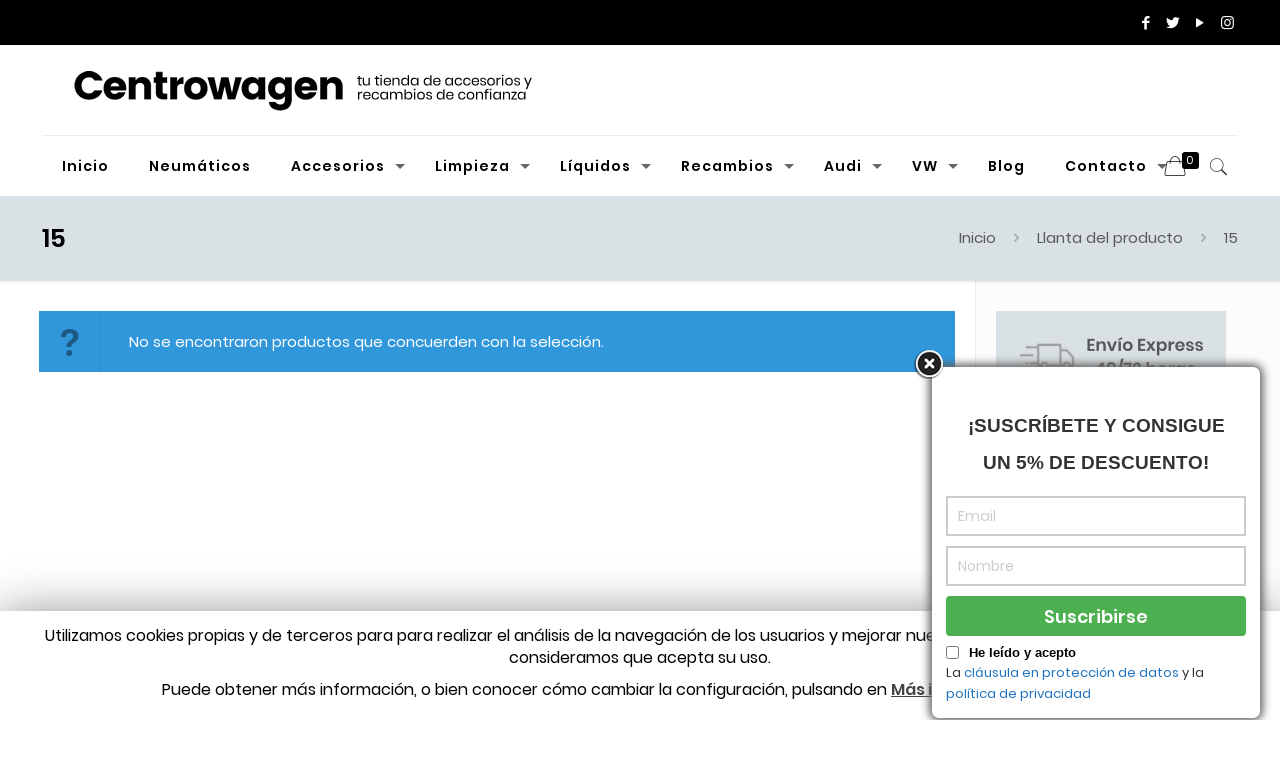

--- FILE ---
content_type: text/html; charset=UTF-8
request_url: https://tienda.centrowagen.com/llanta/15/
body_size: 36622
content:
<!DOCTYPE html><html class="no-js" lang="es" itemscope itemtype="https://schema.org/WebPage"><!-- head --><head><!-- meta --><meta charset="UTF-8" /><meta name="viewport" content="width=device-width, initial-scale=1, maximum-scale=1" /> <!-- Global site tag (gtag.js) - Google Analytics --> <script async src="https://www.googletagmanager.com/gtag/js?id=UA-47178436-24"></script> <script>window.dataLayer = window.dataLayer || [];
function gtag(){dataLayer.push(arguments);}
gtag('js', new Date());
gtag('config', 'UA-47178436-24');</script> <!-- Facebook Pixel Code --> <script>!function(f,b,e,v,n,t,s){if(f.fbq)return;n=f.fbq=function(){n.callMethod?n.callMethod.apply(n,arguments):n.queue.push(arguments)};
if(!f._fbq)f._fbq=n;n.push=n;n.loaded=!0;n.version=‘2.0’;
n.queue=[];t=b.createElement(e);t.async=!0;
t.src=v;s=b.getElementsByTagName(e)[0];
s.parentNode.insertBefore(t,s)}(window,document,‘script’,’https://connect.facebook.net/en_US/fbevents.js');
fbq(‘init’, ‘722184631255857’);
fbq(‘track’, ‘PageView’);</script> <noscript> <img height=“1” width=“1" src=“https://www.facebook.com/tr?id=722184631255857&ev=PageView&noscript=1”/> </noscript><link rel="shortcut icon" href="https://tienda.centrowagen.com/www/wp-content/uploads/2019/09/VW_nbdLogo_s_darkblue_socialmedia_800px.png" /><link rel="apple-touch-icon" href="https://tienda.centrowagen.com/www/wp-content/uploads/2019/09/VW_nbdLogo_s_darkblue_socialmedia_800px.png" /><!-- wp_head() --> <script>function fvmuag(){if(navigator.userAgent.match(/x11.*fox\/54|oid\s4.*xus.*ome\/62|oobot|ighth|tmetr|eadles|ingdo/i))return!1;if(navigator.userAgent.match(/x11.*ome\/75\.0\.3770\.100/i)){var e=screen.width,t=screen.height;if("number"==typeof e&&"number"==typeof t&&862==t&&1367==e)return!1}return!0}</script><title>15 archivos - Tienda Centrowagen</title> <!-- script | dynamic --> <script id="mfn-dnmc-config-js">//
window.mfn_ajax = "https://tienda.centrowagen.com/www/wp-admin/admin-ajax.php";
window.mfn = {mobile_init:1240,nicescroll:40,parallax:"translate3d",responsive:1,retina_js:0};
window.mfn_lightbox = {disable:false,disableMobile:false,title:false,};
window.mfn_sliders = {blog:0,clients:0,offer:0,portfolio:0,shop:0,slider:0,testimonials:0};
//</script> <!-- This site is optimized with the Yoast SEO plugin v13.0 - https://yoast.com/wordpress/plugins/seo/ --><meta name="robots" content="max-snippet:-1, max-image-preview:large, max-video-preview:-1"/><link rel="canonical" href="https://tienda.centrowagen.com/llanta/15/" /><meta property="og:locale" content="es_ES" /><meta property="og:type" content="object" /><meta property="og:title" content="15 archivos - Tienda Centrowagen" /><meta property="og:url" content="https://tienda.centrowagen.com/llanta/15/" /><meta property="og:site_name" content="Tienda Centrowagen" /><meta name="twitter:card" content="summary_large_image" /><meta name="twitter:title" content="15 archivos - Tienda Centrowagen" /> <script type='application/ld+json' class='yoast-schema-graph yoast-schema-graph--main'>{"@context":"https://schema.org","@graph":[{"@type":"Organization","@id":"https://tienda.centrowagen.com/#organization","name":"Centrowagen","url":"https://tienda.centrowagen.com/","sameAs":[],"logo":{"@type":"ImageObject","@id":"https://tienda.centrowagen.com/#logo","url":"https://tienda.centrowagen.com/www/wp-content/uploads/2019/01/Logo-Centrowagen-e1547536969945.jpg","width":700,"height":701,"caption":"Centrowagen"},"image":{"@id":"https://tienda.centrowagen.com/#logo"}},{"@type":"WebSite","@id":"https://tienda.centrowagen.com/#website","url":"https://tienda.centrowagen.com/","name":"Tienda Centrowagen","description":"Tu tienda de recambios y accesorios de confianza","publisher":{"@id":"https://tienda.centrowagen.com/#organization"},"potentialAction":{"@type":"SearchAction","target":"https://tienda.centrowagen.com/?s={search_term_string}","query-input":"required name=search_term_string"}},{"@type":"CollectionPage","@id":"https://tienda.centrowagen.com/llanta/15/#webpage","url":"https://tienda.centrowagen.com/llanta/15/","inLanguage":"es","name":"15 archivos - Tienda Centrowagen","isPartOf":{"@id":"https://tienda.centrowagen.com/#website"},"breadcrumb":{"@id":"https://tienda.centrowagen.com/llanta/15/#breadcrumb"}},{"@type":"BreadcrumbList","@id":"https://tienda.centrowagen.com/llanta/15/#breadcrumb","itemListElement":[{"@type":"ListItem","position":1,"item":{"@type":"WebPage","@id":"https://tienda.centrowagen.com/","url":"https://tienda.centrowagen.com/","name":"Portada"}},{"@type":"ListItem","position":2,"item":{"@type":"WebPage","@id":"https://tienda.centrowagen.com/llanta/15/","url":"https://tienda.centrowagen.com/llanta/15/","name":"15"}}]}]}</script> <!-- / Yoast SEO plugin. --><style type="text/css" media="all">@font-face{font-family:'Open Sans';font-display:block;font-style:normal;font-weight:300;src:local('Open Sans Light'),local('OpenSans-Light'),url(https://fonts.gstatic.com/s/opensans/v17/mem5YaGs126MiZpBA-UN_r8OUuhv.woff) format('woff')}@font-face{font-family:'Open Sans';font-display:block;font-style:normal;font-weight:400;src:local('Open Sans Regular'),local('OpenSans-Regular'),url(https://fonts.gstatic.com/s/opensans/v17/mem8YaGs126MiZpBA-UFVZ0d.woff) format('woff')}@font-face{font-family:'Open Sans';font-display:block;font-style:normal;font-weight:600;src:local('Open Sans SemiBold'),local('OpenSans-SemiBold'),url(https://fonts.gstatic.com/s/opensans/v17/mem5YaGs126MiZpBA-UNirkOUuhv.woff) format('woff')}@font-face{font-family:'Open Sans';font-display:block;font-style:normal;font-weight:700;src:local('Open Sans Bold'),local('OpenSans-Bold'),url(https://fonts.gstatic.com/s/opensans/v17/mem5YaGs126MiZpBA-UN7rgOUuhv.woff) format('woff')}@font-face{font-family:'Open Sans';font-display:block;font-style:normal;font-weight:800;src:local('Open Sans ExtraBold'),local('OpenSans-ExtraBold'),url(https://fonts.gstatic.com/s/opensans/v17/mem5YaGs126MiZpBA-UN8rsOUuhv.woff) format('woff')}</style><style type="text/css" media="all">@font-face{font-family:'Poppins';font-style:italic;font-weight:400;src:local('Poppins Italic'),local('Poppins-Italic'),url(https://fonts.gstatic.com/s/poppins/v9/pxiGyp8kv8JHgFVrJJLucHtG.woff) format('woff')}@font-face{font-family:'Poppins';font-display:block;font-style:normal;font-weight:400;src:local('Poppins Regular'),local('Poppins-Regular'),url(https://fonts.gstatic.com/s/poppins/v9/pxiEyp8kv8JHgFVrJJfedA.woff) format('woff')}@font-face{font-family:'Poppins';font-display:block;font-style:normal;font-weight:500;src:local('Poppins Medium'),local('Poppins-Medium'),url(https://fonts.gstatic.com/s/poppins/v9/pxiByp8kv8JHgFVrLGT9Z1xlEw.woff) format('woff')}@font-face{font-family:'Poppins';font-display:block;font-style:normal;font-weight:600;src:local('Poppins SemiBold'),local('Poppins-SemiBold'),url(https://fonts.gstatic.com/s/poppins/v9/pxiByp8kv8JHgFVrLEj6Z1xlEw.woff) format('woff')}</style><style id="fvm-header-1" media="only screen and (max-width: 768px)">.woocommerce table.shop_table_responsive thead,.woocommerce-page table.shop_table_responsive thead{display:none}.woocommerce table.shop_table_responsive tbody tr:first-child td:first-child,.woocommerce-page table.shop_table_responsive tbody tr:first-child td:first-child{border-top:0}.woocommerce table.shop_table_responsive tbody th,.woocommerce-page table.shop_table_responsive tbody th{display:none}.woocommerce table.shop_table_responsive tr,.woocommerce-page table.shop_table_responsive tr{display:block}.woocommerce table.shop_table_responsive tr td,.woocommerce-page table.shop_table_responsive tr td{display:block;text-align:right!important}.woocommerce table.shop_table_responsive tr td.order-actions,.woocommerce-page table.shop_table_responsive tr td.order-actions{text-align:left!important}.woocommerce table.shop_table_responsive tr td::before,.woocommerce-page table.shop_table_responsive tr td::before{content:attr(data-title) ": ";font-weight:700;float:left}.woocommerce table.shop_table_responsive tr td.actions::before,.woocommerce table.shop_table_responsive tr td.product-remove::before,.woocommerce-page table.shop_table_responsive tr td.actions::before,.woocommerce-page table.shop_table_responsive tr td.product-remove::before{display:none}.woocommerce table.shop_table_responsive tr:nth-child(2n) td,.woocommerce-page table.shop_table_responsive tr:nth-child(2n) td{background-color:rgba(0,0,0,.025)}.woocommerce table.my_account_orders tr td.order-actions,.woocommerce-page table.my_account_orders tr td.order-actions{text-align:left}.woocommerce table.my_account_orders tr td.order-actions::before,.woocommerce-page table.my_account_orders tr td.order-actions::before{display:none}.woocommerce table.my_account_orders tr td.order-actions .button,.woocommerce-page table.my_account_orders tr td.order-actions .button{float:none;margin:.125em .25em .125em 0}.woocommerce .col2-set .col-1,.woocommerce .col2-set .col-2,.woocommerce-page .col2-set .col-1,.woocommerce-page .col2-set .col-2{float:none;width:100%}.woocommerce ul.products[class*=columns-] li.product,.woocommerce-page ul.products[class*=columns-] li.product{width:48%;float:left;clear:both;margin:0 0 2.992em}.woocommerce ul.products[class*=columns-] li.product:nth-child(2n),.woocommerce-page ul.products[class*=columns-] li.product:nth-child(2n){float:right;clear:none!important}.woocommerce #content div.product div.images,.woocommerce #content div.product div.summary,.woocommerce div.product div.images,.woocommerce div.product div.summary,.woocommerce-page #content div.product div.images,.woocommerce-page #content div.product div.summary,.woocommerce-page div.product div.images,.woocommerce-page div.product div.summary{float:none;width:100%}.woocommerce #content table.cart .product-thumbnail,.woocommerce table.cart .product-thumbnail,.woocommerce-page #content table.cart .product-thumbnail,.woocommerce-page table.cart .product-thumbnail{display:none}.woocommerce #content table.cart td.actions,.woocommerce table.cart td.actions,.woocommerce-page #content table.cart td.actions,.woocommerce-page table.cart td.actions{text-align:left}.woocommerce #content table.cart td.actions .coupon,.woocommerce table.cart td.actions .coupon,.woocommerce-page #content table.cart td.actions .coupon,.woocommerce-page table.cart td.actions .coupon{float:none;padding-bottom:.5em}.woocommerce #content table.cart td.actions .coupon::after,.woocommerce #content table.cart td.actions .coupon::before,.woocommerce table.cart td.actions .coupon::after,.woocommerce table.cart td.actions .coupon::before,.woocommerce-page #content table.cart td.actions .coupon::after,.woocommerce-page #content table.cart td.actions .coupon::before,.woocommerce-page table.cart td.actions .coupon::after,.woocommerce-page table.cart td.actions .coupon::before{content:' ';display:table}.woocommerce #content table.cart td.actions .coupon::after,.woocommerce table.cart td.actions .coupon::after,.woocommerce-page #content table.cart td.actions .coupon::after,.woocommerce-page table.cart td.actions .coupon::after{clear:both}.woocommerce #content table.cart td.actions .coupon .button,.woocommerce #content table.cart td.actions .coupon .input-text,.woocommerce #content table.cart td.actions .coupon input,.woocommerce table.cart td.actions .coupon .button,.woocommerce table.cart td.actions .coupon .input-text,.woocommerce table.cart td.actions .coupon input,.woocommerce-page #content table.cart td.actions .coupon .button,.woocommerce-page #content table.cart td.actions .coupon .input-text,.woocommerce-page #content table.cart td.actions .coupon input,.woocommerce-page table.cart td.actions .coupon .button,.woocommerce-page table.cart td.actions .coupon .input-text,.woocommerce-page table.cart td.actions .coupon input{width:48%;box-sizing:border-box}.woocommerce #content table.cart td.actions .coupon .button.alt,.woocommerce #content table.cart td.actions .coupon .input-text+.button,.woocommerce table.cart td.actions .coupon .button.alt,.woocommerce table.cart td.actions .coupon .input-text+.button,.woocommerce-page #content table.cart td.actions .coupon .button.alt,.woocommerce-page #content table.cart td.actions .coupon .input-text+.button,.woocommerce-page table.cart td.actions .coupon .button.alt,.woocommerce-page table.cart td.actions .coupon .input-text+.button{float:right}.woocommerce #content table.cart td.actions .button,.woocommerce table.cart td.actions .button,.woocommerce-page #content table.cart td.actions .button,.woocommerce-page table.cart td.actions .button{display:block;width:100%}.woocommerce .cart-collaterals .cart_totals,.woocommerce .cart-collaterals .cross-sells,.woocommerce .cart-collaterals .shipping_calculator,.woocommerce-page .cart-collaterals .cart_totals,.woocommerce-page .cart-collaterals .cross-sells,.woocommerce-page .cart-collaterals .shipping_calculator{width:100%;float:none;text-align:left}.woocommerce-page.woocommerce-checkout form.login .form-row,.woocommerce.woocommerce-checkout form.login .form-row{width:100%;float:none}.woocommerce #payment .terms,.woocommerce-page #payment .terms{text-align:left;padding:0}.woocommerce #payment #place_order,.woocommerce-page #payment #place_order{float:none;width:100%;box-sizing:border-box;margin-bottom:1em}.woocommerce .lost_reset_password .form-row-first,.woocommerce .lost_reset_password .form-row-last,.woocommerce-page .lost_reset_password .form-row-first,.woocommerce-page .lost_reset_password .form-row-last{width:100%;float:none;margin-right:0}.woocommerce-account .woocommerce-MyAccount-content,.woocommerce-account .woocommerce-MyAccount-navigation{float:none;width:100%}.single-product .twentythirteen .panel{padding-left:20px!important;padding-right:20px!important}</style><style id='woocommerce-inline-inline-css' type='text/css'>.woocommerce form .form-row .required { visibility: visible; }</style><!-- <link rel='stylesheet' id='fvm-header-0-css'  href='https://tienda.centrowagen.com/www/wp-content/uploads/cache/fvm/1583754430/out/header-17e3ca15a1f0a7dc1c29e8062e7ad32c11de3e56.min.css' type='text/css' media='all' /> --><!-- <link rel='stylesheet' id='fvm-header-2-css'  href='https://tienda.centrowagen.com/www/wp-content/uploads/cache/fvm/1583754430/out/header-2b44cb69d4634daabec492d0aac3e5d4ee387cda.min.css' type='text/css' media='all' /> -->
<link rel="stylesheet" type="text/css" href="//tienda.centrowagen.com/www/wp-content/cache/wpfc-minified/70aidofs/fk0wa.css" media="all"/> <script type='text/javascript'>/*  */
var Cli_Data = {"nn_cookie_ids":[],"cookielist":[]};
var log_object = {"ajax_url":"https:\/\/tienda.centrowagen.com\/www\/wp-admin\/admin-ajax.php"};
var sgpbPublicUrl = "https:\/\/tienda.centrowagen.com\/www\/wp-content\/plugins\/popup-builder\/public\/";
var SGPB_POPUP_PARAMS = {"popupTypeAgeRestriction":"ageRestriction","defaultThemeImages":{"1":"[base64]\/vb39+fn1Gs1jDEfgBf5fP6ZlHL5o9D9\/f0flFLzQgjXGf4SkRrgRn8ftm23PVEUcXYeY8JT1NE\/GGN8x3EWx8bGfml5EleAT27lckOZdBopv+h5LbZtYwOZwRTJREytXncPq9UnAC1wonVkpdT8rVxuSGZvkhlM9QRelZSS\/htJgKHDanU+m83+JaVctgDK5fIjIYSbSac\/G9hSZjBFJp1GCOFezIJEpVKZBmallEgp2+a\/373jT98H4CvX5fboKABr6+s0ooikbXN\/YqLdcRiGGGNmK5XKC0trPSmEsFKpzg5l9iZ7e3uUSiXevH5N7SRkbX2d1ZUVSqUSTjbb4b+ot7TWk5YxZjydyXRMuHWsBzMzABwdHfHH7yusr60BUCgUKBQKHX7btnEcB2PMuEVzsXvq9ugok1NTAGxvb3N6esrw8DDfTT\/o8l5q6o5F86V0ddrSN\/fuMTAwQL1eZ2dnh6\/v3v3UMHMWUH1\/dvZRR7H4io2NDXzfp9Fo8PPTp2itr4NWLWAXmi\/lqra2tnj58lcA5ubmSCaTNBoNFhYWuryX6nctIcSmUqoLqrVmaWkJANd1mZmZ4cfHjwHwfZ9isdgFVUohhNhMSClXjTE\/hWFoXd7TnbdvefjwewCmpiYBuD8xQfXggChqEEWNDmgYhgAfpJSrxHGM53nPPc+LgyCI\/4uCIIg9z4s9z3sexzEWQD6ffwb4QRBQOwmvG0KXaichQRAA+BecJlRKuew4zqJS6vj48OBT021La83x4QFKqWPHcRZbudqOvlZsKaXmoyhywzAklUo1o+5KnkZRRBiGaK175um1yQ9YjuMAzcfR2hClFMDnJf9l\/Z9\/1L81r78oUzK1YgAAAABJRU5ErkJggg==","2":"[base64]\/IEtQ\/8F7R2+0GLorqm9qv16vYlH6PAj7Gijqfz2fs93sYhoEwDLFcLsVE\/XQ6Icsy0eM4xmKxUGGya5tSVRWappHFYEIoCkZb27Yoy1Luxx8tcLVaYTabSYYMJrQoCtmpU2zbxnq9HrPkbAx1mAw2ry6XC9I0Rdd16Pv+23l4Ms\/8WRRF8DxvAtRmyFrN53MkSQLLsn41hbZnMNK1QBoYyEy5THPqpnkYw54Dj8cj8jyX4vOZYwBryknQyfTXgxedCavrWmJc14Xv+3AcR3Q25nA4\/HR\/DNYC1djw2YQEQYDNZiO1U1CODf0eRQvcbrfSFNVNDjbh7CobQigHerfbPfKgHZuJ1wsX2gxfiJ+4\/n3gF7OOrAbt6WEPAAAAAElFTkSuQmCC","3":"[base64]\/R0tMZGRo6Ojp\/gIGgoqRSUlLq6uuZmZnW1te3ubt2d3hf8fIfAAAAEXRSTlMAzFVEMRFmd7vumd2qbCKID4nBdwUAAADPSURBVCjPhdLXEoIwFATQBSIIVkKxACrdXv7\/50RCDQj7krk7hwyTBERa6KNZEIDIwhjTxDV+EdUhJRCUIQNQmKCOVNVntmzKedZkwLyoj1Eu3Me9KOQWg8haw9yZGXTjmLJCBZfi8+0+g06S0AOb57wTapimL7tgusK7qV7B\/a7cbch9vMg0t6MupO+n7XmnERcGtmsZAaWnQWfcfMfKFt92eo8PUFh\/uVq5P1psXvJu0nvFU+DPhu2QroPWZTL6suKUKqI\/ktb4yZnSfFFfkB8jKwCptUAAAAAASUVORK5CYII=","5":"[base64]\/HWNongwJ6T8oWxti7w+CZtfZ6vdZ5nilNU2rblpIkIdd1qXu\/aVkW4hBCkHW\/U9M0MjcIAorjmMZxJMEA2ByGQSZgjgIUIo4AyMvznLIsI13X6fZ4PJ4o4gBoURTk+z45jkPrxsa0rF8GAOBAHdgLDMdQGZ0BcE1ZlqRtw4rzUL\/ACYZhyPOpqoqXdk\/s4wy1jckKWmdAuyrlhQEggoAKmAARG38JFQD1AjL+B+gIgHqpISZD35PneZLVFRv4A3nIZx9JEPjAME2q61pKeQUCNZCHfMVHeyd+UkkFVeVnQ35HnSt5cYiboz+qpjK6bfI+P\/0CqxBFkWwBtAJaQg1uEWHbtrou5wwA\/\/Rdd+kjqCW49RlJBYB\/pmk69VEYhvI60L5xn\/wAjtgb\/fA0ZZYAAAAASUVORK5CYII=","6":"[base64]\/eHBhY2tldCBlbmQ9InciPz7HmtNXAAAAIGNIUk0AAHolAACAgwAA+f8AAIDpAAB1MAAA6mAAADqYAAAXb5JfxUYAAAjWSURBVHjanFd9bFPXFf\/d9\/zsZ\/v5ObZfAnbIUpI0fCxMhGlJkxaNKpFAKkqntUIIaYRJJR9FiEGoJqoOov1RMVE1UxvSsoIqbVJVCoJuomVlypYh8aERWEoZ6dwSlYJxkmcndj7s5\/d19k9s4TZM64509a7ufff+zjn3nHN\/l+HRwhhjICIAIAAIBoNuv9\/v1XVdBCAA4Fwul+F2u\/XZ2VnNNM2ZiYkJ27Is\/F\/CGGMcxzHGGHM6nS5FUb5XWVnZuHPnzhey2ewJIjpPRKNEdJeI\/kVEf83lcr+bn5\/\/6c6dO6uXL1\/u5TjuO2MyQRB4nuedHo9naWtra9ulS5fO0oJkMhlSVZXi8TjFYjGKx+Okqipls9n8Lyki+k1XV9fampqaPDr7FtA3+zzPcwAckUjk+z09PZ179uzZAcD54MEDOxqN2oODg45bt25hamoKuq7D5XIhGAyivr4ejY2NZl1dHR+JRBiADBHt37Jlyx9Onz49t7A\/LaYAA+AAEFyzZk3LtWvXPiYimp6eppMnTxotLS3k8\/koHA5TRUUFVVZWFlpFRQUtXbqUZFmmTZs20ZkzZ\/RUKpX3QP\/WrVuVR1rO87wAwBeJRDZcuHDhBhHR119\/Tdu3bydJkigSiVB1dTVVVVU9slVXV1MkEiFZlqmjo4NisVge\/PiWLVskp9NZfKZOp5MnIpdlWSuOHj36i87Ozp89ePAA3d3duHDhAsrLy\/PR\/T9LPB5HW1sb+vr6EA6HAeClcDjcNz4+bgEAD4C5XC53LpdbsmHDhrY33nhjXyaTsXt6etiHH36IioqK7wwKAH6\/H8PDw0gmk1i\/fj253e6GL7\/88tytW7cmLctinCAIfCaTkWVZXnfgwIHNAHDmzBnr5MmTWLZsGWzbBsdxME0TiUQCqqpC13Xk04XjOORyOUxOTiKRSMA0TTDGYNs2IpEI3nvvPZw7d44AlLz99tsvSJIkAiBeFEUvEZU3Nze39Pb2botGo+zQoUN8JpOBw+EAABiGAZ\/Ph40bN2Lt2rWIxWKYmpqCJEmYnp6Goihoa2tDbW0tVFWFpmkFxQRBwMTEBGtubkYgEPjh\/fv3\/zQyMhIHgDJFUX5y6tSpvxERvf766yQIAtXU1BSCxuv1Und3dz5QaGBggMLhMImiSEuWLKFjx44V5trb20mW5aKA83g8dOzYMbIsi4joV5WVlW4OgOx2u6uam5t\/MDs7i88++wyhUAi2bRfOi4gK1gNAd3c3enp6oCgK9u\/fj46OjsJ\/PM8XnTURIRAIYGRkBHNzc7Asq9Xr9fodAEoFQSiNRCKusbExXLt2DS6Xq2hxMBjERx99hJqaGuzevRuMMXR2dqK5uRn19fUAANM00dfXh6GhIfj9\/qL1DocDw8PDmJ2dhSzL6zRN8zgACBzHuQF4NU3D5OQkvF5v0UJRFJFOp3H48GHkcjns2LEDpaWlaGpqAgCMj4\/j+PHj6O\/vBxFBluUij\/E8j\/[base64]\/zzz7F69WqEQiG8\/PLLcLlceOutt5DL5SAIQpHHFEWB0+lkAFIALA6Akc1mM6qqpgOBAFavXg3DMIq0TSaT2Lx5cwEUAAYGBvD888\/jnXfeKYz19PTg6aefRiqVKlpvWRaqqqrgdrsxMzMzbZqmwQGYm5mZyV66dGkmFArhySefRCqVetgtYIxB07Qi0CNHjmBsbAyvvvoqTpw4UeSdh13NGMPc3BwaGhrg9\/uh6\/q\/LcvK8oyxkK7rwVwuV7J169aVbrcbn3zyCUzTLGwgiiLGx8cRjUYxNDSEd999F3Nzc1i2bBnS6TQ+\/fRTxGIxnD17FpcvXy6KFdu2IUkSXnnlFZSXl2Pfvn29w8PD\/2QAKgH8SFGUpqtXr25\/7LHHlL1792JgYADLly8v1Gpd15FIJArnJYpiYS6bzSKZTILneYRCIQiCACICx3G4d+8edu3ahSNHjoDjuIQkST+en5+\/zXs8HrIsS9Y0zZ9MJtlzzz234vHHH8fo6Cii0SgkSSoASJIEn88HnucLaZevaj6fD5IkFSxljCGRSKC1tRW9vb0IBALo6Oj49cjIyN9N09R4APZCDZVHR0edq1atWvrUU08Famtrcf78eaiqCp\/P952uRo7joKoqysvL0d\/fjxUrVuDmzZt\/[base64]\/fvvv3+HiEjXdbp48SIdPHiQNm7cSCUlJSSKIkmSRKIoUiAQoGeeeYYOHTpEV65cIV3XiYhocHBwpKmp6ecAyvJsJ0\/42EPsjwA4GWNlRFQLYFUwGKzatGlTzWuvvbY+HA4HACAWi2FychKGYdiWZVkcx\/Eul4srKytDJBIBAMzOzqovvvjiB4ODg3+Ox+P\/ADAFwPxvFBcAnAsaNgDYBuCXVVVVv3322Wf\/ePHixZtElKTFJXH9+vWxzs7OD2pra7sA1AMoWdiPfZPaskXAyeFwOJxOpzuTyZQu5LkCoLSsrEwpLS1dIoqijzFGjDHONE3dMIyUZVnJdDqtxuPxO0QUdblcKcuycqZpGotZyh71WFsgbAIACYAPQACAZ6EvALABcAB0AGkA8wCmF75ZjuN0Iip69D0s\/xkAalh5iwp88nkAAAAASUVORK5CYII="},"homePageUrl":"https:\/\/tienda.centrowagen.com\/","isPreview":"","convertedIdsReverse":[],"dontShowPopupExpireTime":"365","conditionalJsClasses":[]};
var SGPB_JS_PACKAGES = {"packages":{"current":1,"free":1,"silver":2,"gold":3,"platinum":4},"extensions":{"geo-targeting":false,"advanced-closing":false}};
var SGPB_JS_PARAMS = {"ajaxUrl":"https:\/\/tienda.centrowagen.com\/www\/wp-admin\/admin-ajax.php","nonce":"f27acdda03"};
var SgpbCountdownParams = {"id":"4536","seconds":"1584183600","type":"1","language":"Spanish","timezone":"Europe\/Madrid","autoclose":"checked","dueDate":"2020-03-14 11:00","repetitiveTimer":"","repetitiveTimerSeconds":"","init":"init"};
/*  */</script> <script src='//tienda.centrowagen.com/www/wp-content/cache/wpfc-minified/7muftl7u/dx39e.js' type="text/javascript"></script>
<!-- <script type='text/javascript' src='https://tienda.centrowagen.com/www/wp-content/uploads/cache/fvm/1583754430/out/header-58962a244a94563aef86565c147a98d06c29f954.min.js'></script> --><!-- <script type='text/javascript' src='https://tienda.centrowagen.com/www/wp-content/plugins/revslider/public/assets/js/jquery.themepunch.tools.min.js'></script> --><!-- <script type='text/javascript' src='https://tienda.centrowagen.com/www/wp-content/uploads/cache/fvm/1583754430/out/header-28b28d15cc857e166db6a3a1879b1a849e088a15.min.js'></script> --><link rel='https://api.w.org/' href='https://tienda.centrowagen.com/wp-json/' /><!-- This website runs the Product Feed PRO for WooCommerce by AdTribes.io plugin --> <script type="text/javascript">(function(url){
if(/(?:Chrome\/26\.0\.1410\.63 Safari\/537\.31|WordfenceTestMonBot)/.test(navigator.userAgent)){ return; }
var addEvent = function(evt, handler) {
if (window.addEventListener) {
document.addEventListener(evt, handler, false);
} else if (window.attachEvent) {
document.attachEvent('on' + evt, handler);
}
};
var removeEvent = function(evt, handler) {
if (window.removeEventListener) {
document.removeEventListener(evt, handler, false);
} else if (window.detachEvent) {
document.detachEvent('on' + evt, handler);
}
};
var evts = 'contextmenu dblclick drag dragend dragenter dragleave dragover dragstart drop keydown keypress keyup mousedown mousemove mouseout mouseover mouseup mousewheel scroll'.split(' ');
var logHuman = function() {
if (window.wfLogHumanRan) { return; }
window.wfLogHumanRan = true;
var wfscr = document.createElement('script');
wfscr.type = 'text/javascript';
wfscr.async = true;
wfscr.src = url + '&r=' + Math.random();
(document.getElementsByTagName('head')[0]||document.getElementsByTagName('body')[0]).appendChild(wfscr);
for (var i = 0; i < evts.length; i++) {
removeEvent(evts[i], logHuman);
}
};
for (var i = 0; i < evts.length; i++) {
addEvent(evts[i], logHuman);
}
})('//tienda.centrowagen.com/?wordfence_lh=1&hid=1D540917C6FA171FF20E8BA472D87D25');</script> <script>document.documentElement.className = document.documentElement.className.replace( 'no-js', 'js' );</script> <style>.no-js img.lazyload { display: none; } figure.wp-block-image img.lazyloading { min-width: 150px; } .lazyload, .lazyloading { opacity: 0; } .lazyloaded { opacity: 1; transition: opacity 400ms; transition-delay: 0ms; }</style><!-- style | dynamic --><style id="mfn-dnmc-style-css">@media only screen and (min-width: 1240px){body:not(.header-simple) #Top_bar #menu{display:block!important}.tr-menu #Top_bar #menu{background:none!important}#Top_bar .menu > li > ul.mfn-megamenu{width:984px}#Top_bar .menu > li > ul.mfn-megamenu > li{float:left}#Top_bar .menu > li > ul.mfn-megamenu > li.mfn-megamenu-cols-1{width:100%}#Top_bar .menu > li > ul.mfn-megamenu > li.mfn-megamenu-cols-2{width:50%}#Top_bar .menu > li > ul.mfn-megamenu > li.mfn-megamenu-cols-3{width:33.33%}#Top_bar .menu > li > ul.mfn-megamenu > li.mfn-megamenu-cols-4{width:25%}#Top_bar .menu > li > ul.mfn-megamenu > li.mfn-megamenu-cols-5{width:20%}#Top_bar .menu > li > ul.mfn-megamenu > li.mfn-megamenu-cols-6{width:16.66%}#Top_bar .menu > li > ul.mfn-megamenu > li > ul{display:block!important;position:inherit;left:auto;top:auto;border-width:0 1px 0 0}#Top_bar .menu > li > ul.mfn-megamenu > li:last-child > ul{border:0}#Top_bar .menu > li > ul.mfn-megamenu > li > ul li{width:auto}#Top_bar .menu > li > ul.mfn-megamenu a.mfn-megamenu-title{text-transform:uppercase;font-weight:400;background:none}#Top_bar .menu > li > ul.mfn-megamenu a .menu-arrow{display:none}.menuo-right #Top_bar .menu > li > ul.mfn-megamenu{left:auto;right:0}.menuo-right #Top_bar .menu > li > ul.mfn-megamenu-bg{box-sizing:border-box}#Top_bar .menu > li > ul.mfn-megamenu-bg{padding:20px 166px 20px 20px;background-repeat:no-repeat;background-position:right bottom}.rtl #Top_bar .menu > li > ul.mfn-megamenu-bg{padding-left:166px;padding-right:20px;background-position:left bottom}#Top_bar .menu > li > ul.mfn-megamenu-bg > li{background:none}#Top_bar .menu > li > ul.mfn-megamenu-bg > li a{border:none}#Top_bar .menu > li > ul.mfn-megamenu-bg > li > ul{background:none!important;-webkit-box-shadow:0 0 0 0;-moz-box-shadow:0 0 0 0;box-shadow:0 0 0 0}.mm-vertical #Top_bar .container{position:relative;}.mm-vertical #Top_bar .top_bar_left{position:static;}.mm-vertical #Top_bar .menu > li ul{box-shadow:0 0 0 0 transparent!important;background-image:none;}.mm-vertical #Top_bar .menu > li > ul.mfn-megamenu{width:98%!important;margin:0 1%;padding:20px 0;}.mm-vertical.header-plain #Top_bar .menu > li > ul.mfn-megamenu{width:100%!important;margin:0;}.mm-vertical #Top_bar .menu > li > ul.mfn-megamenu > li{display:table-cell;float:none!important;width:10%;padding:0 15px;border-right:1px solid rgba(0, 0, 0, 0.05);}.mm-vertical #Top_bar .menu > li > ul.mfn-megamenu > li:last-child{border-right-width:0}.mm-vertical #Top_bar .menu > li > ul.mfn-megamenu > li.hide-border{border-right-width:0}.mm-vertical #Top_bar .menu > li > ul.mfn-megamenu > li a{border-bottom-width:0;padding:9px 15px;line-height:120%;}.mm-vertical #Top_bar .menu > li > ul.mfn-megamenu a.mfn-megamenu-title{font-weight:700;}.rtl .mm-vertical #Top_bar .menu > li > ul.mfn-megamenu > li:first-child{border-right-width:0}.rtl .mm-vertical #Top_bar .menu > li > ul.mfn-megamenu > li:last-child{border-right-width:1px}.header-plain:not(.menuo-right) #Header .top_bar_left{width:auto!important}.header-stack.header-center #Top_bar #menu{display:inline-block!important}.header-simple #Top_bar #menu{display:none;height:auto;width:300px;bottom:auto;top:100%;right:1px;position:absolute;margin:0}.header-simple #Header a.responsive-menu-toggle{display:block;right:10px}.header-simple #Top_bar #menu > ul{width:100%;float:left}.header-simple #Top_bar #menu ul li{width:100%;padding-bottom:0;border-right:0;position:relative}.header-simple #Top_bar #menu ul li a{padding:0 20px;margin:0;display:block;height:auto;line-height:normal;border:none}.header-simple #Top_bar #menu ul li a:after{display:none}.header-simple #Top_bar #menu ul li a span{border:none;line-height:44px;display:inline;padding:0}.header-simple #Top_bar #menu ul li.submenu .menu-toggle{display:block;position:absolute;right:0;top:0;width:44px;height:44px;line-height:44px;font-size:30px;font-weight:300;text-align:center;cursor:pointer;color:#444;opacity:0.33;}.header-simple #Top_bar #menu ul li.submenu .menu-toggle:after{content:"+"}.header-simple #Top_bar #menu ul li.hover > .menu-toggle:after{content:"-"}.header-simple #Top_bar #menu ul li.hover a{border-bottom:0}.header-simple #Top_bar #menu ul.mfn-megamenu li .menu-toggle{display:none}.header-simple #Top_bar #menu ul li ul{position:relative!important;left:0!important;top:0;padding:0;margin:0!important;width:auto!important;background-image:none}.header-simple #Top_bar #menu ul li ul li{width:100%!important;display:block;padding:0;}.header-simple #Top_bar #menu ul li ul li a{padding:0 20px 0 30px}.header-simple #Top_bar #menu ul li ul li a .menu-arrow{display:none}.header-simple #Top_bar #menu ul li ul li a span{padding:0}.header-simple #Top_bar #menu ul li ul li a span:after{display:none!important}.header-simple #Top_bar .menu > li > ul.mfn-megamenu a.mfn-megamenu-title{text-transform:uppercase;font-weight:400}.header-simple #Top_bar .menu > li > ul.mfn-megamenu > li > ul{display:block!important;position:inherit;left:auto;top:auto}.header-simple #Top_bar #menu ul li ul li ul{border-left:0!important;padding:0;top:0}.header-simple #Top_bar #menu ul li ul li ul li a{padding:0 20px 0 40px}.rtl.header-simple #Top_bar #menu{left:1px;right:auto}.rtl.header-simple #Top_bar a.responsive-menu-toggle{left:10px;right:auto}.rtl.header-simple #Top_bar #menu ul li.submenu .menu-toggle{left:0;right:auto}.rtl.header-simple #Top_bar #menu ul li ul{left:auto!important;right:0!important}.rtl.header-simple #Top_bar #menu ul li ul li a{padding:0 30px 0 20px}.rtl.header-simple #Top_bar #menu ul li ul li ul li a{padding:0 40px 0 20px}.menu-highlight #Top_bar .menu > li{margin:0 2px}.menu-highlight:not(.header-creative) #Top_bar .menu > li > a{margin:20px 0;padding:0;-webkit-border-radius:5px;border-radius:5px}.menu-highlight #Top_bar .menu > li > a:after{display:none}.menu-highlight #Top_bar .menu > li > a span:not(.description){line-height:50px}.menu-highlight #Top_bar .menu > li > a span.description{display:none}.menu-highlight.header-stack #Top_bar .menu > li > a{margin:10px 0!important}.menu-highlight.header-stack #Top_bar .menu > li > a span:not(.description){line-height:40px}.menu-highlight.header-transparent #Top_bar .menu > li > a{margin:5px 0}.menu-highlight.header-simple #Top_bar #menu ul li,.menu-highlight.header-creative #Top_bar #menu ul li{margin:0}.menu-highlight.header-simple #Top_bar #menu ul li > a,.menu-highlight.header-creative #Top_bar #menu ul li > a{-webkit-border-radius:0;border-radius:0}.menu-highlight:not(.header-fixed):not(.header-simple) #Top_bar.is-sticky .menu > li > a{margin:10px 0!important;padding:5px 0!important}.menu-highlight:not(.header-fixed):not(.header-simple) #Top_bar.is-sticky .menu > li > a span{line-height:30px!important}.header-modern.menu-highlight.menuo-right .menu_wrapper{margin-right:20px}.menu-line-below #Top_bar .menu > li > a:after{top:auto;bottom:-4px}.menu-line-below #Top_bar.is-sticky .menu > li > a:after{top:auto;bottom:-4px}.menu-line-below-80 #Top_bar:not(.is-sticky) .menu > li > a:after{height:4px;left:10%;top:50%;margin-top:20px;width:80%}.menu-line-below-80-1 #Top_bar:not(.is-sticky) .menu > li > a:after{height:1px;left:10%;top:50%;margin-top:20px;width:80%}.menu-link-color #Top_bar .menu > li > a:after{display:none!important}.menu-arrow-top #Top_bar .menu > li > a:after{background:none repeat scroll 0 0 rgba(0,0,0,0)!important;border-color:#ccc transparent transparent;border-style:solid;border-width:7px 7px 0;display:block;height:0;left:50%;margin-left:-7px;top:0!important;width:0}.menu-arrow-top.header-transparent #Top_bar .menu > li > a:after,.menu-arrow-top.header-plain #Top_bar .menu > li > a:after{display:none}.menu-arrow-top #Top_bar.is-sticky .menu > li > a:after{top:0!important}.menu-arrow-bottom #Top_bar .menu > li > a:after{background:none!important;border-color:transparent transparent #ccc;border-style:solid;border-width:0 7px 7px;display:block;height:0;left:50%;margin-left:-7px;top:auto;bottom:0;width:0}.menu-arrow-bottom.header-transparent #Top_bar .menu > li > a:after,.menu-arrow-bottom.header-plain #Top_bar .menu > li > a:after{display:none}.menu-arrow-bottom #Top_bar.is-sticky .menu > li > a:after{top:auto;bottom:0}.menuo-no-borders #Top_bar .menu > li > a span:not(.description){border-right-width:0}.menuo-no-borders #Header_creative #Top_bar .menu > li > a span{border-bottom-width:0}.menuo-right #Top_bar .menu_wrapper{float:right}.menuo-right.header-stack:not(.header-center) #Top_bar .menu_wrapper{margin-right:150px}body.header-creative{padding-left:50px}body.header-creative.header-open{padding-left:250px}body.error404,body.under-construction,body.template-blank{padding-left:0!important}.header-creative.footer-fixed #Footer,.header-creative.footer-sliding #Footer,.header-creative.footer-stick #Footer.is-sticky{box-sizing:border-box;padding-left:50px;}.header-open.footer-fixed #Footer,.header-open.footer-sliding #Footer,.header-creative.footer-stick #Footer.is-sticky{padding-left:250px;}.header-rtl.header-creative.footer-fixed #Footer,.header-rtl.header-creative.footer-sliding #Footer,.header-rtl.header-creative.footer-stick #Footer.is-sticky{padding-left:0;padding-right:50px;}.header-rtl.header-open.footer-fixed #Footer,.header-rtl.header-open.footer-sliding #Footer,.header-rtl.header-creative.footer-stick #Footer.is-sticky{padding-right:250px;}#Header_creative{background:#fff;position:fixed;width:250px;height:100%;left:-200px;top:0;z-index:9002;-webkit-box-shadow:2px 0 4px 2px rgba(0,0,0,.15);box-shadow:2px 0 4px 2px rgba(0,0,0,.15)}#Header_creative .container{width:100%}#Header_creative .creative-wrapper{opacity:0;margin-right:50px}#Header_creative a.creative-menu-toggle{display:block;width:34px;height:34px;line-height:34px;font-size:22px;text-align:center;position:absolute;top:10px;right:8px;border-radius:3px}.admin-bar #Header_creative a.creative-menu-toggle{top:42px}#Header_creative #Top_bar{position:static;width:100%}#Header_creative #Top_bar .top_bar_left{width:100%!important;float:none}#Header_creative #Top_bar .top_bar_right{width:100%!important;float:none;height:auto;margin-bottom:35px;text-align:center;padding:0 20px;top:0;-webkit-box-sizing:border-box;-moz-box-sizing:border-box;box-sizing:border-box}#Header_creative #Top_bar .top_bar_right:before{display:none}#Header_creative #Top_bar .top_bar_right_wrapper{top:0}#Header_creative #Top_bar .logo{float:none;text-align:center;margin:15px 0}#Header_creative #Top_bar .menu_wrapper{float:none;margin:0 0 30px}#Header_creative #Top_bar .menu > li{width:100%;float:none;position:relative}#Header_creative #Top_bar .menu > li > a{padding:0;text-align:center}#Header_creative #Top_bar .menu > li > a:after{display:none}#Header_creative #Top_bar .menu > li > a span{border-right:0;border-bottom-width:1px;line-height:38px}#Header_creative #Top_bar .menu li ul{left:100%;right:auto;top:0;box-shadow:2px 2px 2px 0 rgba(0,0,0,0.03);-webkit-box-shadow:2px 2px 2px 0 rgba(0,0,0,0.03)}#Header_creative #Top_bar .menu > li > ul.mfn-megamenu{margin:0;width:700px!important;}#Header_creative #Top_bar .menu > li > ul.mfn-megamenu > li > ul{left:0}#Header_creative #Top_bar .menu li ul li a{padding-top:9px;padding-bottom:8px}#Header_creative #Top_bar .menu li ul li ul{top:0}#Header_creative #Top_bar .menu > li > a span.description{display:block;font-size:13px;line-height:28px!important;clear:both}#Header_creative #Top_bar .search_wrapper{left:100%;top:auto;bottom:0}#Header_creative #Top_bar a#header_cart{display:inline-block;float:none;top:3px}#Header_creative #Top_bar a#search_button{display:inline-block;float:none;top:3px}#Header_creative #Top_bar .wpml-languages{display:inline-block;float:none;top:0}#Header_creative #Top_bar .wpml-languages.enabled:hover a.active{padding-bottom:9px}#Header_creative #Top_bar .action_button{display:inline-block;float:none;top:16px;margin:0}#Header_creative #Top_bar .banner_wrapper{display:block;text-align:center}#Header_creative #Top_bar .banner_wrapper img{max-width:100%;height:auto;display:inline-block}#Header_creative #Action_bar{display:none;position:absolute;bottom:0;top:auto;clear:both;padding:0 20px;box-sizing:border-box}#Header_creative #Action_bar .social{float:none;text-align:center;padding:5px 0 15px}#Header_creative #Action_bar .social li{margin-bottom:2px}#Header_creative .social li a{color:rgba(0,0,0,.5)}#Header_creative .social li a:hover{color:#000}#Header_creative .creative-social{position:absolute;bottom:10px;right:0;width:50px}#Header_creative .creative-social li{display:block;float:none;width:100%;text-align:center;margin-bottom:5px}.header-creative .fixed-nav.fixed-nav-prev{margin-left:50px}.header-creative.header-open .fixed-nav.fixed-nav-prev{margin-left:250px}.menuo-last #Header_creative #Top_bar .menu li.last ul{top:auto;bottom:0}.header-open #Header_creative{left:0}.header-open #Header_creative .creative-wrapper{opacity:1;margin:0!important;}.header-open #Header_creative .creative-menu-toggle,.header-open #Header_creative .creative-social{display:none}.header-open #Header_creative #Action_bar{display:block}body.header-rtl.header-creative{padding-left:0;padding-right:50px}.header-rtl #Header_creative{left:auto;right:-200px}.header-rtl.nice-scroll #Header_creative{margin-right:10px}.header-rtl #Header_creative .creative-wrapper{margin-left:50px;margin-right:0}.header-rtl #Header_creative a.creative-menu-toggle{left:8px;right:auto}.header-rtl #Header_creative .creative-social{left:0;right:auto}.header-rtl #Footer #back_to_top.sticky{right:125px}.header-rtl #popup_contact{right:70px}.header-rtl #Header_creative #Top_bar .menu li ul{left:auto;right:100%}.header-rtl #Header_creative #Top_bar .search_wrapper{left:auto;right:100%;}.header-rtl .fixed-nav.fixed-nav-prev{margin-left:0!important}.header-rtl .fixed-nav.fixed-nav-next{margin-right:50px}body.header-rtl.header-creative.header-open{padding-left:0;padding-right:250px!important}.header-rtl.header-open #Header_creative{left:auto;right:0}.header-rtl.header-open #Footer #back_to_top.sticky{right:325px}.header-rtl.header-open #popup_contact{right:270px}.header-rtl.header-open .fixed-nav.fixed-nav-next{margin-right:250px}#Header_creative.active{left:-1px;}.header-rtl #Header_creative.active{left:auto;right:-1px;}#Header_creative.active .creative-wrapper{opacity:1;margin:0}.header-creative .vc_row[data-vc-full-width]{padding-left:50px}.header-creative.header-open .vc_row[data-vc-full-width]{padding-left:250px}.header-open .vc_parallax .vc_parallax-inner { left:auto; width: calc(100% - 250px); }.header-open.header-rtl .vc_parallax .vc_parallax-inner { left:0; right:auto; }#Header_creative.scroll{height:100%;overflow-y:auto}#Header_creative.scroll:not(.dropdown) .menu li ul{display:none!important}#Header_creative.scroll #Action_bar{position:static}#Header_creative.dropdown{outline:none}#Header_creative.dropdown #Top_bar .menu_wrapper{float:left}#Header_creative.dropdown #Top_bar #menu ul li{position:relative;float:left}#Header_creative.dropdown #Top_bar #menu ul li a:after{display:none}#Header_creative.dropdown #Top_bar #menu ul li a span{line-height:38px;padding:0}#Header_creative.dropdown #Top_bar #menu ul li.submenu .menu-toggle{display:block;position:absolute;right:0;top:0;width:38px;height:38px;line-height:38px;font-size:26px;font-weight:300;text-align:center;cursor:pointer;color:#444;opacity:0.33;}#Header_creative.dropdown #Top_bar #menu ul li.submenu .menu-toggle:after{content:"+"}#Header_creative.dropdown #Top_bar #menu ul li.hover > .menu-toggle:after{content:"-"}#Header_creative.dropdown #Top_bar #menu ul li.hover a{border-bottom:0}#Header_creative.dropdown #Top_bar #menu ul.mfn-megamenu li .menu-toggle{display:none}#Header_creative.dropdown #Top_bar #menu ul li ul{position:relative!important;left:0!important;top:0;padding:0;margin-left:0!important;width:auto!important;background-image:none}#Header_creative.dropdown #Top_bar #menu ul li ul li{width:100%!important}#Header_creative.dropdown #Top_bar #menu ul li ul li a{padding:0 10px;text-align:center}#Header_creative.dropdown #Top_bar #menu ul li ul li a .menu-arrow{display:none}#Header_creative.dropdown #Top_bar #menu ul li ul li a span{padding:0}#Header_creative.dropdown #Top_bar #menu ul li ul li a span:after{display:none!important}#Header_creative.dropdown #Top_bar .menu > li > ul.mfn-megamenu a.mfn-megamenu-title{text-transform:uppercase;font-weight:400}#Header_creative.dropdown #Top_bar .menu > li > ul.mfn-megamenu > li > ul{display:block!important;position:inherit;left:auto;top:auto}#Header_creative.dropdown #Top_bar #menu ul li ul li ul{border-left:0!important;padding:0;top:0}#Header_creative{transition: left .5s ease-in-out, right .5s ease-in-out;}#Header_creative .creative-wrapper{transition: opacity .5s ease-in-out, margin 0s ease-in-out .5s;}#Header_creative.active .creative-wrapper{transition: opacity .5s ease-in-out, margin 0s ease-in-out;}}@media only screen and (min-width: 1240px){#Top_bar.is-sticky{position:fixed!important;width:100%;left:0;top:-60px;height:60px;z-index:701;background:#fff;opacity:.97;filter:alpha(opacity = 97);-webkit-box-shadow:0 2px 5px 0 rgba(0,0,0,0.1);-moz-box-shadow:0 2px 5px 0 rgba(0,0,0,0.1);box-shadow:0 2px 5px 0 rgba(0,0,0,0.1)}.layout-boxed.header-boxed #Top_bar.is-sticky{max-width:1240px;left:50%;-webkit-transform:translateX(-50%);transform:translateX(-50%)}.layout-boxed.header-boxed.nice-scroll #Top_bar.is-sticky{margin-left:-5px}#Top_bar.is-sticky .top_bar_left,#Top_bar.is-sticky .top_bar_right,#Top_bar.is-sticky .top_bar_right:before{background:none}#Top_bar.is-sticky .top_bar_right{top:-4px;height:auto;}#Top_bar.is-sticky .top_bar_right_wrapper{top:15px}.header-plain #Top_bar.is-sticky .top_bar_right_wrapper{top:0}#Top_bar.is-sticky .logo{width:auto;margin:0 30px 0 20px;padding:0}#Top_bar.is-sticky #logo{padding:5px 0!important;height:50px!important;line-height:50px!important}.logo-no-sticky-padding #Top_bar.is-sticky #logo{height:60px!important;line-height:60px!important}#Top_bar.is-sticky #logo img.logo-main{display:none}#Top_bar.is-sticky #logo img.logo-sticky{display:inline;max-height:35px;}#Top_bar.is-sticky .menu_wrapper{clear:none}#Top_bar.is-sticky .menu_wrapper .menu > li > a{padding:15px 0}#Top_bar.is-sticky .menu > li > a,#Top_bar.is-sticky .menu > li > a span{line-height:30px}#Top_bar.is-sticky .menu > li > a:after{top:auto;bottom:-4px}#Top_bar.is-sticky .menu > li > a span.description{display:none}#Top_bar.is-sticky .secondary_menu_wrapper,#Top_bar.is-sticky .banner_wrapper{display:none}.header-overlay #Top_bar.is-sticky{display:none}.sticky-dark #Top_bar.is-sticky{background:rgba(0,0,0,.8)}.sticky-dark #Top_bar.is-sticky #menu{background:rgba(0,0,0,.8)}.sticky-dark #Top_bar.is-sticky .menu > li > a{color:#fff}.sticky-dark #Top_bar.is-sticky .top_bar_right a{color:rgba(255,255,255,.5)}.sticky-dark #Top_bar.is-sticky .wpml-languages a.active,.sticky-dark #Top_bar.is-sticky .wpml-languages ul.wpml-lang-dropdown{background:rgba(0,0,0,0.3);border-color:rgba(0,0,0,0.1)}}@media only screen and (min-width: 768px) and (max-width: 1240px){.header_placeholder{height:0!important}}@media only screen and (max-width: 1239px){#Top_bar #menu{display:none;height:auto;width:300px;bottom:auto;top:100%;right:1px;position:absolute;margin:0}#Top_bar a.responsive-menu-toggle{display:block}#Top_bar #menu > ul{width:100%;float:left}#Top_bar #menu ul li{width:100%;padding-bottom:0;border-right:0;position:relative}#Top_bar #menu ul li a{padding:0 25px;margin:0;display:block;height:auto;line-height:normal;border:none}#Top_bar #menu ul li a:after{display:none}#Top_bar #menu ul li a span{border:none;line-height:44px;display:inline;padding:0}#Top_bar #menu ul li a span.description{margin:0 0 0 5px}#Top_bar #menu ul li.submenu .menu-toggle{display:block;position:absolute;right:15px;top:0;width:44px;height:44px;line-height:44px;font-size:30px;font-weight:300;text-align:center;cursor:pointer;color:#444;opacity:0.33;}#Top_bar #menu ul li.submenu .menu-toggle:after{content:"+"}#Top_bar #menu ul li.hover > .menu-toggle:after{content:"-"}#Top_bar #menu ul li.hover a{border-bottom:0}#Top_bar #menu ul li a span:after{display:none!important}#Top_bar #menu ul.mfn-megamenu li .menu-toggle{display:none}#Top_bar #menu ul li ul{position:relative!important;left:0!important;top:0;padding:0;margin-left:0!important;width:auto!important;background-image:none!important;box-shadow:0 0 0 0 transparent!important;-webkit-box-shadow:0 0 0 0 transparent!important}#Top_bar #menu ul li ul li{width:100%!important}#Top_bar #menu ul li ul li a{padding:0 20px 0 35px}#Top_bar #menu ul li ul li a .menu-arrow{display:none}#Top_bar #menu ul li ul li a span{padding:0}#Top_bar #menu ul li ul li a span:after{display:none!important}#Top_bar .menu > li > ul.mfn-megamenu a.mfn-megamenu-title{text-transform:uppercase;font-weight:400}#Top_bar .menu > li > ul.mfn-megamenu > li > ul{display:block!important;position:inherit;left:auto;top:auto}#Top_bar #menu ul li ul li ul{border-left:0!important;padding:0;top:0}#Top_bar #menu ul li ul li ul li a{padding:0 20px 0 45px}.rtl #Top_bar #menu{left:1px;right:auto}.rtl #Top_bar a.responsive-menu-toggle{left:20px;right:auto}.rtl #Top_bar #menu ul li.submenu .menu-toggle{left:15px;right:auto;border-left:none;border-right:1px solid #eee}.rtl #Top_bar #menu ul li ul{left:auto!important;right:0!important}.rtl #Top_bar #menu ul li ul li a{padding:0 30px 0 20px}.rtl #Top_bar #menu ul li ul li ul li a{padding:0 40px 0 20px}.header-stack .menu_wrapper a.responsive-menu-toggle{position:static!important;margin:11px 0!important}.header-stack .menu_wrapper #menu{left:0;right:auto}.rtl.header-stack #Top_bar #menu{left:auto;right:0}.admin-bar #Header_creative{top:32px}.header-creative.layout-boxed{padding-top:85px}.header-creative.layout-full-width #Wrapper{padding-top:60px}#Header_creative{position:fixed;width:100%;left:0!important;top:0;z-index:1001}#Header_creative .creative-wrapper{display:block!important;opacity:1!important}#Header_creative .creative-menu-toggle,#Header_creative .creative-social{display:none!important;opacity:1!important;filter:alpha(opacity=100)!important}#Header_creative #Top_bar{position:static;width:100%}#Header_creative #Top_bar #logo{height:50px;line-height:50px;padding:5px 0}#Header_creative #Top_bar #logo img.logo-sticky{max-height:40px!important}#Header_creative #logo img.logo-main{display:none}#Header_creative #logo img.logo-sticky{display:inline-block}.logo-no-sticky-padding #Header_creative #Top_bar #logo{height:60px;line-height:60px;padding:0}.logo-no-sticky-padding #Header_creative #Top_bar #logo img.logo-sticky{max-height:60px!important}#Header_creative #Action_bar{display:none}#Header_creative #Top_bar .top_bar_right{height:60px;top:0}#Header_creative #Top_bar .top_bar_right:before{display:none}#Header_creative #Top_bar .top_bar_right_wrapper{top:0;padding-top:9px}#Header_creative.scroll{overflow:visible!important}}#Header_wrapper, #Intro {background-color: #ffffff;}#Subheader {background-color: rgba(217, 225, 229, 1);}.header-classic #Action_bar, .header-fixed #Action_bar, .header-plain #Action_bar, .header-split #Action_bar, .header-stack #Action_bar {background-color: #000000;}#Sliding-top {background-color: #545454;}#Sliding-top a.sliding-top-control {border-right-color: #545454;}#Sliding-top.st-center a.sliding-top-control,#Sliding-top.st-left a.sliding-top-control {border-top-color: #545454;}#Footer {background-color: #f9f9f9;}body, ul.timeline_items, .icon_box a .desc, .icon_box a:hover .desc, .feature_list ul li a, .list_item a, .list_item a:hover,.widget_recent_entries ul li a, .flat_box a, .flat_box a:hover, .story_box .desc, .content_slider.carouselul li a .title,.content_slider.flat.description ul li .desc, .content_slider.flat.description ul li a .desc, .post-nav.minimal a i {color: #333333;}.post-nav.minimal a svg {fill: #333333;}.themecolor, .opening_hours .opening_hours_wrapper li span, .fancy_heading_icon .icon_top,.fancy_heading_arrows .icon-right-dir, .fancy_heading_arrows .icon-left-dir, .fancy_heading_line .title,.button-love a.mfn-love, .format-link .post-title .icon-link, .pager-single > span, .pager-single a:hover,.widget_meta ul, .widget_pages ul, .widget_rss ul, .widget_mfn_recent_comments ul li:after, .widget_archive ul,.widget_recent_comments ul li:after, .widget_nav_menu ul, .woocommerce ul.products li.product .price, .shop_slider .shop_slider_ul li .item_wrapper .price,.woocommerce-page ul.products li.product .price, .widget_price_filter .price_label .from, .widget_price_filter .price_label .to,.woocommerce ul.product_list_widget li .quantity .amount, .woocommerce .product div.entry-summary .price, .woocommerce .star-rating span,#Error_404 .error_pic i, .style-simple #Filters .filters_wrapper ul li a:hover, .style-simple #Filters .filters_wrapper ul li.current-cat a,.style-simple .quick_fact .title {color: #000000;}.themebg,#comments .commentlist > li .reply a.comment-reply-link,#Filters .filters_wrapper ul li a:hover,#Filters .filters_wrapper ul li.current-cat a,.fixed-nav .arrow,.offer_thumb .slider_pagination a:before,.offer_thumb .slider_pagination a.selected:after,.pager .pages a:hover,.pager .pages a.active,.pager .pages span.page-numbers.current,.pager-single span:after,.portfolio_group.exposure .portfolio-item .desc-inner .line,.Recent_posts ul li .desc:after,.Recent_posts ul li .photo .c,.slider_pagination a.selected,.slider_pagination .slick-active a,.slider_pagination a.selected:after,.slider_pagination .slick-active a:after,.testimonials_slider .slider_images,.testimonials_slider .slider_images a:after,.testimonials_slider .slider_images:before,#Top_bar a#header_cart span,.widget_categories ul,.widget_mfn_menu ul li a:hover,.widget_mfn_menu ul li.current-menu-item:not(.current-menu-ancestor) > a,.widget_mfn_menu ul li.current_page_item:not(.current_page_ancestor) > a,.widget_product_categories ul,.widget_recent_entries ul li:after,.woocommerce-account table.my_account_orders .order-number a,.woocommerce-MyAccount-navigation ul li.is-active a,.style-simple .accordion .question:after,.style-simple .faq .question:after,.style-simple .icon_box .desc_wrapper .title:before,.style-simple #Filters .filters_wrapper ul li a:after,.style-simple .article_box .desc_wrapper p:after,.style-simple .sliding_box .desc_wrapper:after,.style-simple .trailer_box:hover .desc,.tp-bullets.simplebullets.round .bullet.selected,.tp-bullets.simplebullets.round .bullet.selected:after,.tparrows.default,.tp-bullets.tp-thumbs .bullet.selected:after{background-color: #000000;}.Latest_news ul li .photo, .Recent_posts.blog_news ul li .photo, .style-simple .opening_hours .opening_hours_wrapper li label,.style-simple .timeline_items li:hover h3, .style-simple .timeline_items li:nth-child(even):hover h3,.style-simple .timeline_items li:hover .desc, .style-simple .timeline_items li:nth-child(even):hover,.style-simple .offer_thumb .slider_pagination a.selected {border-color: #000000;}a {color: #1e73be;}a:hover {color: #000000;}*::-moz-selection {background-color: #000000;color: white;}*::selection {background-color: #000000;color: white;}.blockquote p.author span, .counter .desc_wrapper .title, .article_box .desc_wrapper p, .team .desc_wrapper p.subtitle,.pricing-box .plan-header p.subtitle, .pricing-box .plan-header .price sup.period, .chart_box p, .fancy_heading .inside,.fancy_heading_line .slogan, .post-meta, .post-meta a, .post-footer, .post-footer a span.label, .pager .pages a, .button-love a .label,.pager-single a, #comments .commentlist > li .comment-author .says, .fixed-nav .desc .date, .filters_buttons li.label, .Recent_posts ul li a .desc .date,.widget_recent_entries ul li .post-date, .tp_recent_tweets .twitter_time, .widget_price_filter .price_label, .shop-filters .woocommerce-result-count,.woocommerce ul.product_list_widget li .quantity, .widget_shopping_cart ul.product_list_widget li dl, .product_meta .posted_in,.woocommerce .shop_table .product-name .variation > dd, .shipping-calculator-button:after,.shop_slider .shop_slider_ul li .item_wrapper .price del,.testimonials_slider .testimonials_slider_ul li .author span, .testimonials_slider .testimonials_slider_ul li .author span a, .Latest_news ul li .desc_footer,.share-simple-wrapper .icons a {color: #a8a8a8;}h1, h1 a, h1 a:hover, .text-logo #logo { color: #444444; }h2, h2 a, h2 a:hover { color: #444444; }h3, h3 a, h3 a:hover { color: #444444; }h4, h4 a, h4 a:hover, .style-simple .sliding_box .desc_wrapper h4 { color: #444444; }h5, h5 a, h5 a:hover { color: #444444; }h6, h6 a, h6 a:hover,a.content_link .title { color: #444444; }.dropcap, .highlight:not(.highlight_image) {background-color: #d9e1e5;}a.button, a.tp-button {background-color: #f7f7f7;color: #000000;}.button-stroke a.button, .button-stroke a.button .button_icon i, .button-stroke a.tp-button {border-color: #f7f7f7;color: #000000;}.button-stroke a:hover.button, .button-stroke a:hover.tp-button {background-color: #f7f7f7 !important;color: #fff;}a.button_theme, a.tp-button.button_theme,button, input[type="submit"], input[type="reset"], input[type="button"] {background-color: #000000;color: #000000;}.button-stroke a.button.button_theme,.button-stroke a.button.button_theme .button_icon i, .button-stroke a.tp-button.button_theme,.button-stroke button, .button-stroke input[type="submit"], .button-stroke input[type="reset"], .button-stroke input[type="button"] {border-color: #000000;color: #000000 !important;}.button-stroke a.button.button_theme:hover, .button-stroke a.tp-button.button_theme:hover,.button-stroke button:hover, .button-stroke input[type="submit"]:hover, .button-stroke input[type="reset"]:hover, .button-stroke input[type="button"]:hover {background-color: #000000 !important;color: #000000 !important;}a.mfn-link {color: #666666;}a.mfn-link-2 span, a:hover.mfn-link-2 span:before, a.hover.mfn-link-2 span:before, a.mfn-link-5 span, a.mfn-link-8:after, a.mfn-link-8:before {background: #000000;}a:hover.mfn-link {color: #000000;}a.mfn-link-2 span:before, a:hover.mfn-link-4:before, a:hover.mfn-link-4:after, a.hover.mfn-link-4:before, a.hover.mfn-link-4:after, a.mfn-link-5:before, a.mfn-link-7:after, a.mfn-link-7:before {background: #000000;}a.mfn-link-6:before {border-bottom-color: #000000;}.woocommerce #respond input#submit,.woocommerce a.button,.woocommerce button.button,.woocommerce input.button,.woocommerce #respond input#submit:hover,.woocommerce a.button:hover,.woocommerce button.button:hover,.woocommerce input.button:hover{background-color: #000000;color: #fff;}.woocommerce #respond input#submit.alt,.woocommerce a.button.alt,.woocommerce button.button.alt,.woocommerce input.button.alt,.woocommerce #respond input#submit.alt:hover,.woocommerce a.button.alt:hover,.woocommerce button.button.alt:hover,.woocommerce input.button.alt:hover{background-color: #000000;color: #fff;}.woocommerce #respond input#submit.disabled,.woocommerce #respond input#submit:disabled,.woocommerce #respond input#submit[disabled]:disabled,.woocommerce a.button.disabled,.woocommerce a.button:disabled,.woocommerce a.button[disabled]:disabled,.woocommerce button.button.disabled,.woocommerce button.button:disabled,.woocommerce button.button[disabled]:disabled,.woocommerce input.button.disabled,.woocommerce input.button:disabled,.woocommerce input.button[disabled]:disabled{background-color: #000000;color: #fff;}.woocommerce #respond input#submit.disabled:hover,.woocommerce #respond input#submit:disabled:hover,.woocommerce #respond input#submit[disabled]:disabled:hover,.woocommerce a.button.disabled:hover,.woocommerce a.button:disabled:hover,.woocommerce a.button[disabled]:disabled:hover,.woocommerce button.button.disabled:hover,.woocommerce button.button:disabled:hover,.woocommerce button.button[disabled]:disabled:hover,.woocommerce input.button.disabled:hover,.woocommerce input.button:disabled:hover,.woocommerce input.button[disabled]:disabled:hover{background-color: #000000;color: #fff;}.button-stroke.woocommerce-page #respond input#submit,.button-stroke.woocommerce-page a.button,.button-stroke.woocommerce-page button.button,.button-stroke.woocommerce-page input.button{border: 2px solid #000000 !important;color: #000000 !important;}.button-stroke.woocommerce-page #respond input#submit:hover,.button-stroke.woocommerce-page a.button:hover,.button-stroke.woocommerce-page button.button:hover,.button-stroke.woocommerce-page input.button:hover{background-color: #000000 !important;color: #fff !important;}.column_column ul, .column_column ol, .the_content_wrapper ul, .the_content_wrapper ol {color: #333333;}.hr_color, .hr_color hr, .hr_dots span {color: #d9e1e5;background: #d9e1e5;}.hr_zigzag i {color: #d9e1e5;}.highlight-left:after,.highlight-right:after {background: #d9e1e5;}@media only screen and (max-width: 767px) {.highlight-left .wrap:first-child,.highlight-right .wrap:last-child {background: #d9e1e5;}}#Header .top_bar_left, .header-classic #Top_bar, .header-plain #Top_bar, .header-stack #Top_bar, .header-split #Top_bar,.header-fixed #Top_bar, .header-below #Top_bar, #Header_creative, #Top_bar #menu, .sticky-tb-color #Top_bar.is-sticky {background-color: #ffffff;}#Top_bar .wpml-languages a.active, #Top_bar .wpml-languages ul.wpml-lang-dropdown {background-color: #ffffff;}#Top_bar .top_bar_right:before {background-color: #e3e3e3;}#Header .top_bar_right {background-color: #ffffff;}#Top_bar .top_bar_right a:not(.action_button) {color: #333333;}a.action_button{background-color: #f7f7f7;color: #747474;}.button-stroke a.action_button{border-color: #f7f7f7;}.button-stroke a.action_button:hover{background-color: #f7f7f7!important;}#Top_bar .menu > li > a,#Top_bar #menu ul li.submenu .menu-toggle {color: #000000;}#Top_bar .menu > li.current-menu-item > a,#Top_bar .menu > li.current_page_item > a,#Top_bar .menu > li.current-menu-parent > a,#Top_bar .menu > li.current-page-parent > a,#Top_bar .menu > li.current-menu-ancestor > a,#Top_bar .menu > li.current-page-ancestor > a,#Top_bar .menu > li.current_page_ancestor > a,#Top_bar .menu > li.hover > a {color: #666666;}#Top_bar .menu > li a:after {background: #666666;}.menuo-arrows #Top_bar .menu > li.submenu > a > span:not(.description)::after {border-top-color: #000000;}#Top_bar .menu > li.current-menu-item.submenu > a > span:not(.description)::after,#Top_bar .menu > li.current_page_item.submenu > a > span:not(.description)::after,#Top_bar .menu > li.current-menu-parent.submenu > a > span:not(.description)::after,#Top_bar .menu > li.current-page-parent.submenu > a > span:not(.description)::after,#Top_bar .menu > li.current-menu-ancestor.submenu > a > span:not(.description)::after,#Top_bar .menu > li.current-page-ancestor.submenu > a > span:not(.description)::after,#Top_bar .menu > li.current_page_ancestor.submenu > a > span:not(.description)::after,#Top_bar .menu > li.hover.submenu > a > span:not(.description)::after {border-top-color: #666666;}.menu-highlight #Top_bar #menu > ul > li.current-menu-item > a,.menu-highlight #Top_bar #menu > ul > li.current_page_item > a,.menu-highlight #Top_bar #menu > ul > li.current-menu-parent > a,.menu-highlight #Top_bar #menu > ul > li.current-page-parent > a,.menu-highlight #Top_bar #menu > ul > li.current-menu-ancestor > a,.menu-highlight #Top_bar #menu > ul > li.current-page-ancestor > a,.menu-highlight #Top_bar #menu > ul > li.current_page_ancestor > a,.menu-highlight #Top_bar #menu > ul > li.hover > a {background: #e2e2e2;}.menu-arrow-bottom #Top_bar .menu > li > a:after { border-bottom-color: #666666;}.menu-arrow-top #Top_bar .menu > li > a:after {border-top-color: #666666;}.header-plain #Top_bar .menu > li.current-menu-item > a,.header-plain #Top_bar .menu > li.current_page_item > a,.header-plain #Top_bar .menu > li.current-menu-parent > a,.header-plain #Top_bar .menu > li.current-page-parent > a,.header-plain #Top_bar .menu > li.current-menu-ancestor > a,.header-plain #Top_bar .menu > li.current-page-ancestor > a,.header-plain #Top_bar .menu > li.current_page_ancestor > a,.header-plain #Top_bar .menu > li.hover > a,.header-plain #Top_bar a:hover#header_cart,.header-plain #Top_bar a:hover#search_button,.header-plain #Top_bar .wpml-languages:hover,.header-plain #Top_bar .wpml-languages ul.wpml-lang-dropdown {background: #e2e2e2;color: #666666;}.header-plain #Top_bar,.header-plain #Top_bar .menu > li > a span:not(.description),.header-plain #Top_bar a#header_cart,.header-plain #Top_bar a#search_button,.header-plain #Top_bar .wpml-languages,.header-plain #Top_bar a.action_button {border-color: #f2f2f2;}#Top_bar .menu > li ul {background-color: #ffffff;}#Top_bar .menu > li ul li a {color: #000000;}#Top_bar .menu > li ul li a:hover,#Top_bar .menu > li ul li.hover > a {color: #666666;}#Top_bar .search_wrapper {background: #bcbcbc;}.overlay-menu-toggle {color: #bcbcbc !important;background: transparent;}#Overlay {background: rgba(10, 10, 10, 0.95);}#overlay-menu ul li a, .header-overlay .overlay-menu-toggle.focus {color: #FFFFFF;}#overlay-menu ul li.current-menu-item > a,#overlay-menu ul li.current_page_item > a,#overlay-menu ul li.current-menu-parent > a,#overlay-menu ul li.current-page-parent > a,#overlay-menu ul li.current-menu-ancestor > a,#overlay-menu ul li.current-page-ancestor > a,#overlay-menu ul li.current_page_ancestor > a {color: #615656;}#Top_bar .responsive-menu-toggle,#Header_creative .creative-menu-toggle,#Header_creative .responsive-menu-toggle {color: #bcbcbc;background: transparent;}#Side_slide{background-color: #ffffff;border-color: #ffffff; }#Side_slide,#Side_slide .search-wrapper input.field,#Side_slide a:not(.action_button),#Side_slide #menu ul li.submenu .menu-toggle{color: #A6A6A6;}#Side_slide a:not(.action_button):hover,#Side_slide a.active,#Side_slide #menu ul li.hover > .menu-toggle{color: #FFFFFF;}#Side_slide #menu ul li.current-menu-item > a,#Side_slide #menu ul li.current_page_item > a,#Side_slide #menu ul li.current-menu-parent > a,#Side_slide #menu ul li.current-page-parent > a,#Side_slide #menu ul li.current-menu-ancestor > a,#Side_slide #menu ul li.current-page-ancestor > a,#Side_slide #menu ul li.current_page_ancestor > a,#Side_slide #menu ul li.hover > a,#Side_slide #menu ul li:hover > a{color: #FFFFFF;}#Action_bar .contact_details{color: #ffffff}#Action_bar .contact_details a{color: #ffffff}#Action_bar .contact_details a:hover{color: #eeeeee}#Action_bar .social li a,#Header_creative .social li a,#Action_bar .social-menu a{color: #ffffff}#Action_bar .social li a:hover,#Header_creative .social li a:hover,#Action_bar .social-menu a:hover{color: #eeeeee}#Subheader .title{color: #000000;}#Subheader ul.breadcrumbs li, #Subheader ul.breadcrumbs li a{color: rgba(0, 0, 0, 0.6);}#Footer, #Footer .widget_recent_entries ul li a {color: #444444;}#Footer a {color: #000000;}#Footer a:hover {color: #444444;}#Footer h1, #Footer h1 a, #Footer h1 a:hover,#Footer h2, #Footer h2 a, #Footer h2 a:hover,#Footer h3, #Footer h3 a, #Footer h3 a:hover,#Footer h4, #Footer h4 a, #Footer h4 a:hover,#Footer h5, #Footer h5 a, #Footer h5 a:hover,#Footer h6, #Footer h6 a, #Footer h6 a:hover {color: #000000;}#Footer .themecolor, #Footer .widget_meta ul, #Footer .widget_pages ul, #Footer .widget_rss ul, #Footer .widget_mfn_recent_comments ul li:after, #Footer .widget_archive ul,#Footer .widget_recent_comments ul li:after, #Footer .widget_nav_menu ul, #Footer .widget_price_filter .price_label .from, #Footer .widget_price_filter .price_label .to,#Footer .star-rating span {color: #000000;}#Footer .themebg, #Footer .widget_categories ul, #Footer .Recent_posts ul li .desc:after, #Footer .Recent_posts ul li .photo .c,#Footer .widget_recent_entries ul li:after, #Footer .widget_mfn_menu ul li a:hover, #Footer .widget_product_categories ul {background-color: #000000;}#Footer .Recent_posts ul li a .desc .date, #Footer .widget_recent_entries ul li .post-date, #Footer .tp_recent_tweets .twitter_time,#Footer .widget_price_filter .price_label, #Footer .shop-filters .woocommerce-result-count, #Footer ul.product_list_widget li .quantity,#Footer .widget_shopping_cart ul.product_list_widget li dl {color: #a8a8a8;}#Footer .footer_copy .social li a,#Footer .footer_copy .social-menu a{color: #000000;}#Footer .footer_copy .social li a:hover,#Footer .footer_copy .social-menu a:hover{color: #444444;}a#back_to_top.button.button_js,#popup_contact > a.button{color: #65666C;background:transparent;-webkit-box-shadow:none;box-shadow:none;}a#back_to_top.button.button_js:after,#popup_contact > a.button:after{display:none;}#Sliding-top, #Sliding-top .widget_recent_entries ul li a {color: #cccccc;}#Sliding-top a {color: #424242;}#Sliding-top a:hover {color: #444444;}#Sliding-top h1, #Sliding-top h1 a, #Sliding-top h1 a:hover,#Sliding-top h2, #Sliding-top h2 a, #Sliding-top h2 a:hover,#Sliding-top h3, #Sliding-top h3 a, #Sliding-top h3 a:hover,#Sliding-top h4, #Sliding-top h4 a, #Sliding-top h4 a:hover,#Sliding-top h5, #Sliding-top h5 a, #Sliding-top h5 a:hover,#Sliding-top h6, #Sliding-top h6 a, #Sliding-top h6 a:hover {color: #606060;}#Sliding-top .themecolor, #Sliding-top .widget_meta ul, #Sliding-top .widget_pages ul, #Sliding-top .widget_rss ul, #Sliding-top .widget_mfn_recent_comments ul li:after, #Sliding-top .widget_archive ul,#Sliding-top .widget_recent_comments ul li:after, #Sliding-top .widget_nav_menu ul, #Sliding-top .widget_price_filter .price_label .from, #Sliding-top .widget_price_filter .price_label .to,#Sliding-top .star-rating span {color: #4f4f4f;}#Sliding-top .themebg, #Sliding-top .widget_categories ul, #Sliding-top .Recent_posts ul li .desc:after, #Sliding-top .Recent_posts ul li .photo .c,#Sliding-top .widget_recent_entries ul li:after, #Sliding-top .widget_mfn_menu ul li a:hover, #Sliding-top .widget_product_categories ul {background-color: #4f4f4f;}#Sliding-top .Recent_posts ul li a .desc .date, #Sliding-top .widget_recent_entries ul li .post-date, #Sliding-top .tp_recent_tweets .twitter_time,#Sliding-top .widget_price_filter .price_label, #Sliding-top .shop-filters .woocommerce-result-count, #Sliding-top ul.product_list_widget li .quantity,#Sliding-top .widget_shopping_cart ul.product_list_widget li dl {color: #a8a8a8;}blockquote, blockquote a, blockquote a:hover {color: #444444;}.image_frame .image_wrapper .image_links,.portfolio_group.masonry-hover .portfolio-item .masonry-hover-wrapper .hover-desc {background: rgba(0, 0, 0, 0.8);}.masonry.tiles .post-item .post-desc-wrapper .post-desc .post-title:after,.masonry.tiles .post-item.no-img,.masonry.tiles .post-item.format-quote,.blog-teaser li .desc-wrapper .desc .post-title:after,.blog-teaser li.no-img,.blog-teaser li.format-quote {background: #000000;}.image_frame .image_wrapper .image_links a {color: #ffffff;}.image_frame .image_wrapper .image_links a:hover {background: #ffffff;color: #000000;}.image_frame {border-color: #f8f8f8;}.image_frame .image_wrapper .mask::after {background: rgba(255, 255, 255, 0.4);}.sliding_box .desc_wrapper {background: #444444;}.sliding_box .desc_wrapper:after {border-bottom-color: #444444;}.counter .icon_wrapper i {color: #444444;}.quick_fact .number-wrapper {color: #444444;}.progress_bars .bars_list li .bar .progress {background-color: #444444;}a:hover.icon_bar {color: #444444 !important;}a.content_link, a:hover.content_link {color: #444444;}a.content_link:before {border-bottom-color: #444444;}a.content_link:after {border-color: #444444;}.get_in_touch, .infobox {background-color: #444444;}.google-map-contact-wrapper .get_in_touch:after {border-top-color: #444444;}.timeline_items li h3:before,.timeline_items:after,.timeline .post-item:before {border-color: #000000;}.how_it_works .image .number {background: #000000;}.trailer_box .desc .subtitle,.trailer_box.plain .desc .line {background-color: #444444;}.trailer_box.plain .desc .subtitle {color: #444444;}.icon_box .icon_wrapper, .icon_box a .icon_wrapper,.style-simple .icon_box:hover .icon_wrapper {color: #444444;}.icon_box:hover .icon_wrapper:before,.icon_box a:hover .icon_wrapper:before {background-color: #444444;}ul.clients.clients_tiles li .client_wrapper:hover:before {background: #000000;}ul.clients.clients_tiles li .client_wrapper:after {border-bottom-color: #000000;}.list_item.lists_1 .list_left {background-color: #444444;}.list_item .list_left {color: #444444;}.feature_list ul li .icon i {color: #444444;}.feature_list ul li:hover,.feature_list ul li:hover a {background: #444444;}.ui-tabs .ui-tabs-nav li.ui-state-active a,.accordion .question.active .title > .acc-icon-plus,.accordion .question.active .title > .acc-icon-minus,.faq .question.active .title > .acc-icon-plus,.faq .question.active .title,.accordion .question.active .title {color: #444444;}.ui-tabs .ui-tabs-nav li.ui-state-active a:after {background: #444444;}body.table-hover:not(.woocommerce-page) table tr:hover td {background: #000000;}.pricing-box .plan-header .price sup.currency,.pricing-box .plan-header .price > span {color: #444444;}.pricing-box .plan-inside ul li .yes {background: #444444;}.pricing-box-box.pricing-box-featured {background: #444444;}input[type="date"], input[type="email"], input[type="number"], input[type="password"], input[type="search"], input[type="tel"], input[type="text"], input[type="url"],select, textarea, .woocommerce .quantity input.qty,.dark input[type="email"],.dark input[type="password"],.dark input[type="tel"],.dark input[type="text"],.dark select,.dark textarea{color: #626262;background-color: rgba(255, 255, 255, 1);border-color: #ebebeb;}::-webkit-input-placeholder {color: #929292;}::-moz-placeholder {color: #929292;}:-ms-input-placeholder {color: #929292;}input[type="date"]:focus, input[type="email"]:focus, input[type="number"]:focus, input[type="password"]:focus, input[type="search"]:focus, input[type="tel"]:focus, input[type="text"]:focus, input[type="url"]:focus, select:focus, textarea:focus {color: #606060;background-color: rgba(142, 142, 142, 1) !important;border-color: #3f3f3f;}:focus::-webkit-input-placeholder {color: #929292;}:focus::-moz-placeholder {color: #929292;}.woocommerce span.onsale, .shop_slider .shop_slider_ul li .item_wrapper span.onsale {border-top-color: #000000 !important;}.woocommerce .widget_price_filter .ui-slider .ui-slider-handle {border-color: #000000 !important;}@media only screen and ( min-width: 768px ){.header-semi #Top_bar:not(.is-sticky) {background-color: rgba(255, 255, 255, 0.8);}}@media only screen and ( max-width: 767px ){#Top_bar{background: #ffffff !important;}#Action_bar{background: #ffffff !important;}#Action_bar .contact_details{color: #000000}#Action_bar .contact_details a{color: #666666}#Action_bar .contact_details a:hover{color: #000000}#Action_bar .social li a,#Action_bar .social-menu a{color: #000000}#Action_bar .social li a:hover,#Action_bar .social-menu a:hover{color: #666666}}html {background-color: #ffffff;}#Wrapper, #Content {background-color: #ffffff;}body, button, span.date_label, .timeline_items li h3 span, input[type="submit"], input[type="reset"], input[type="button"],input[type="text"], input[type="password"], input[type="tel"], input[type="email"], textarea, select, .offer_li .title h3 {font-family: "Poppins", Arial, Tahoma, sans-serif;}#menu > ul > li > a, a.action_button, #overlay-menu ul li a {font-family: "Poppins", Arial, Tahoma, sans-serif;}#Subheader .title {font-family: "Poppins", Arial, Tahoma, sans-serif;}h1, h2, h3, h4, .text-logo #logo {font-family: "Poppins", Arial, Tahoma, sans-serif;}h5, h6 {font-family: "Poppins", Arial, Tahoma, sans-serif;}blockquote {font-family: "Poppins", Arial, Tahoma, sans-serif;}.chart_box .chart .num, .counter .desc_wrapper .number-wrapper, .how_it_works .image .number,.pricing-box .plan-header .price, .quick_fact .number-wrapper, .woocommerce .product div.entry-summary .price {font-family: "Poppins", Arial, Tahoma, sans-serif;}body {font-size: 15px;line-height: 21px;font-weight: 400;letter-spacing: 0px;}big,.big {font-size: 16px;line-height: 28px;font-weight: 400;letter-spacing: 0px;}#menu > ul > li > a, a.action_button, #overlay-menu ul li a{font-size: 14px;font-weight: 600;letter-spacing: 1px;}#overlay-menu ul li a{line-height: 21px;}#Subheader .title {font-size: 25px;line-height: 25px;font-weight: 600;letter-spacing: 0px;}h1, .text-logo #logo {font-size: 25px;line-height: 25px;font-weight: 600;letter-spacing: 0px;}h2 {font-size: 30px;line-height: 30px;font-weight: 600;letter-spacing: 0px;}h3 {font-size: 25px;line-height: 27px;font-weight: 600;letter-spacing: 0px;}h4 {font-size: 21px;line-height: 25px;font-weight: 600;letter-spacing: 0px;}h5 {font-size: 15px;line-height: 19px;font-weight: 600;letter-spacing: 0px;}h6 {font-size: 13px;line-height: 19px;font-weight: 600;letter-spacing: 0px;}#Intro .intro-title {font-size: 70px;line-height: 70px;font-weight: 600;letter-spacing: 0px;}.with_aside .sidebar.columns {width: 23%;}.with_aside .sections_group {width: 77%;}.aside_both .sidebar.columns {width: 18%;}.aside_both .sidebar.sidebar-1{margin-left: -82%;}.aside_both .sections_group {width: 64%;margin-left: 18%;}@media only screen and (min-width:1240px){#Wrapper, .with_aside .content_wrapper {max-width: 1240px;}.section_wrapper, .container {max-width: 1220px;}.layout-boxed.header-boxed #Top_bar.is-sticky{max-width: 1240px;}}@media only screen and (max-width: 767px){.section_wrapper,.container,.four.columns .widget-area { max-width: 700px !important; }}#Top_bar #logo,.header-fixed #Top_bar #logo,.header-plain #Top_bar #logo,.header-transparent #Top_bar #logo {height: 60px;line-height: 60px;padding: 15px 0;}.logo-overflow #Top_bar:not(.is-sticky) .logo {height: 90px;}#Top_bar .menu > li > a {padding: 15px 0;}.menu-highlight:not(.header-creative) #Top_bar .menu > li > a {margin: 20px 0;}.header-plain:not(.menu-highlight) #Top_bar .menu > li > a span:not(.description) {line-height: 90px;}.header-fixed #Top_bar .menu > li > a {padding: 30px 0;}#Top_bar .top_bar_right,.header-plain #Top_bar .top_bar_right {height: 90px;}#Top_bar .top_bar_right_wrapper {top: 25px;}.header-plain #Top_bar a#header_cart,.header-plain #Top_bar a#search_button,.header-plain #Top_bar .wpml-languages,.header-plain #Top_bar a.action_button {line-height: 90px;}@media only screen and (max-width: 767px){#Top_bar a.responsive-menu-toggle {top: 40px;}.mobile-header-mini #Top_bar #logo{height:50px!important;line-height:50px!important;margin:5px 0;}}.twentytwenty-before-label::before { content: "Antes";}.twentytwenty-after-label::before { content: "Después";}#Side_slide{right:-250px;width:250px;}.blog-teaser li .desc-wrapper .desc{background-position-y:-1px;}</style><!-- style | custom css | theme options --><style id="mfn-dnmc-theme-css">.widget_nav_menu ul { background:none; } .widget_nav_menu ul li a { padding: 0 0 0 0; } /* #Top_bar a#header_cart span{ background-color:#040404 !important; } .button-stroke input[type="submit"]{ border-color: #636060 !important; color: #636060 !important; } .widget_product_categories ul li a { color: #000!important; } .widget_product_categories ul { color: #000!important; } .button-stroke.woocommerce-page button.button{ border: 2px solid #060606 !important; color: #0c0c0c !important; } .woocommerce .widget_price_filter .ui-slider .ui-slider-handle { border-color: #000000 !important; } .widget_price_filter .price_label .from{ Color: #8e8e8e !important; } .widget_price_filter .price_label .to{ Color: #8e8e8e !important; } #Footer .widget_nav_menu ul { color: #000000 !important; } .widget_archive ul, .widget_nav_menu ul { background:rgb(249, 249, 249) !important ; } .pager .pages span.page-numbers.current{ background-color: #969696 !important; } .woocommerce ul.products li.product .price{ color: #4e4e4e; } .woocommerce .product div.entry-summary .price{ color: #4e4e4e; } */ /* cambio de ancho casilla aceptacion contact form 7*/ .wpcf7-form-control-wrap.acceptance-235{ width:30px; } /*cambio estilo boton enviar formulario newsletter*/ body.home input.wpcf7-form-control.wpcf7-submit{ border-color: white; color:white !important; } /*cambio estilo enlaces formulario newsletter*/ body.home div.wpcf7 a{ color:white; text-decoration: underline; } /* cambio estilos precios antiguos woocommerce*/ s, strike, del { font-size: 22px; } /* cambios estrellas de promocion*/ i.icon-star{ color: white !important; } /* cambios botón carrito*/ .woocommerce ul.products li.product .button{ border: 2px solid #000000 !important; color: #000000 }</style><noscript><style>.woocommerce-product-gallery{ opacity: 1 !important; }</style></noscript> <!-- WooCommerce Facebook Integration Begin --> <script type='text/javascript'>!function(f,b,e,v,n,t,s){if(f.fbq)return;n=f.fbq=function(){n.callMethod?
n.callMethod.apply(n,arguments):n.queue.push(arguments)};if(!f._fbq)f._fbq=n;
n.push=n;n.loaded=!0;n.version='2.0';n.queue=[];t=b.createElement(e);t.async=!0;
t.src=v;s=b.getElementsByTagName(e)[0];s.parentNode.insertBefore(t,s)}(window,
document,'script','https://connect.facebook.net/en_US/fbevents.js');</script> <script>fbq('init', '722184631255857', {}, {
"agent": "woocommerce-3.9.5-1.9.15"
});
fbq('track', 'PageView', {
"source": "woocommerce",
"version": "3.9.5",
"pluginVersion": "1.9.15"
});
document.addEventListener('DOMContentLoaded', function() {
jQuery && jQuery(function($){
$('body').on('added_to_cart', function(event) {
// Ajax action.
$.get('?wc-ajax=fb_inject_add_to_cart_event', function(data) {
$('head').append(data);
});
});
});
}, false);</script> <!-- DO NOT MODIFY --> <!-- WooCommerce Facebook Integration end --> <script type="text/javascript">var cli_flush_cache=1;</script> <meta name="generator" content="Powered by Slider Revolution 5.3.1.5 - responsive, Mobile-Friendly Slider Plugin for WordPress with comfortable drag and drop interface." /><style>.sgpb-hide-for-loggdin {display: inherit;}.sgpb-show-for-loggdin {display: none;}</style><!-- WooCommerce Google Analytics Integration --> <script type='text/javascript'>var gaProperty = 'UA-47178436-24';
var disableStr = 'ga-disable-' + gaProperty;
if ( document.cookie.indexOf( disableStr + '=true' ) > -1 ) {
window[disableStr] = true;
}
function gaOptout() {
document.cookie = disableStr + '=true; expires=Thu, 31 Dec 2099 23:59:59 UTC; path=/';
window[disableStr] = true;
}</script> <script type='text/javascript'>(function(i,s,o,g,r,a,m){i['GoogleAnalyticsObject']=r;i[r]=i[r]||function(){
(i[r].q=i[r].q||[]).push(arguments)},i[r].l=1*new Date();a=s.createElement(o),
m=s.getElementsByTagName(o)[0];a.async=1;a.src=g;m.parentNode.insertBefore(a,m)
})(window,document,'script', '//www.google-analytics.com/analytics.js','ga');ga( 'create', 'UA-47178436-24', 'auto' );ga( 'require', 'displayfeatures' );ga( 'require', 'linkid' );ga( 'set', 'anonymizeIp', true );
ga( 'set', 'dimension1', 'no' );
ga( 'require', 'ec' );</script> <!-- /WooCommerce Google Analytics Integration --></head><!-- body --><body class="archive tax-pa_llanta term-177 theme-agenciavisual woocommerce woocommerce-page woocommerce-no-js yith-wcbm-theme-agencia-visual  with_aside aside_right color-custom style-simple button-stroke layout-full-width if-border-hide header-stack header-left minimalist-header sticky-header sticky-white ab-show subheader-title-left menu-link-color menuo-arrows menuo-no-borders menuo-sub-active menuo-last mobile-tb-center mobile-mini-mr-ll tr-header be-20911"><!-- mfn_hook_top --><!-- mfn_hook_top --> <!-- #Wrapper --><div id="Wrapper"> <!-- #Header_bg --><div id="Header_wrapper" ><!-- #Header --> <header id="Header"><div id="Action_bar"><div class="container"><div class="column one"><ul class="contact_details"></ul><ul class="social"><li class="facebook"><a target="_blank" href="https://www.facebook.com/Centrowagen" title="Facebook"><i class="icon-facebook"></i></a></li><li class="twitter"><a target="_blank" href="https://twitter.com/centrowagen_" title="Twitter"><i class="icon-twitter"></i></a></li><li class="youtube"><a target="_blank" href="https://www.youtube.com/channel/UCUm2IrV6eXAJ5SrMn1VcPrg" title="YouTube"><i class="icon-play"></i></a></li><li class="instagram"><a target="_blank" href="https://www.instagram.com/centrowagen/" title="Instagram"><i class="icon-instagram"></i></a></li></ul></div></div></div><!-- .header_placeholder 4sticky  --><div class="header_placeholder"></div><div id="Top_bar" class="loading"><div class="container"><div class="column one"><div class="top_bar_left clearfix"> <!-- Logo --><div class="logo"><a id="logo" href="https://tienda.centrowagen.com" title="Tienda Centrowagen" data-height="60" data-padding="15"><img   data-retina="https://tienda.centrowagen.com/www/wp-content/uploads/2018/10/logoCentrowagen@2x.png" data-height="40" alt="logoCentrowagen" data-src="https://tienda.centrowagen.com/www/wp-content/uploads/2018/10/logoCentrowagen.png" class="logo-main scale-with-grid lazyload" src="[data-uri]" /><noscript><img class="logo-main scale-with-grid" src="https://tienda.centrowagen.com/www/wp-content/uploads/2018/10/logoCentrowagen.png" data-retina="https://tienda.centrowagen.com/www/wp-content/uploads/2018/10/logoCentrowagen@2x.png" data-height="40" alt="logoCentrowagen" /></noscript><img   data-retina="https://tienda.centrowagen.com/www/wp-content/uploads/2018/10/logoCentrowagen@2x.png" data-height="40" alt="logoCentrowagen" data-src="https://tienda.centrowagen.com/www/wp-content/uploads/2018/10/logoCentrowagen.png" class="logo-sticky scale-with-grid lazyload" src="[data-uri]" /><noscript><img class="logo-sticky scale-with-grid" src="https://tienda.centrowagen.com/www/wp-content/uploads/2018/10/logoCentrowagen.png" data-retina="https://tienda.centrowagen.com/www/wp-content/uploads/2018/10/logoCentrowagen@2x.png" data-height="40" alt="logoCentrowagen" /></noscript><img   data-retina="https://tienda.centrowagen.com/www/wp-content/uploads/2018/10/logoCentrowagen@2x.png" data-height="40" alt="logoCentrowagen" data-src="https://tienda.centrowagen.com/www/wp-content/uploads/2018/10/logoCentrowagen.png" class="logo-mobile scale-with-grid lazyload" src="[data-uri]" /><noscript><img class="logo-mobile scale-with-grid" src="https://tienda.centrowagen.com/www/wp-content/uploads/2018/10/logoCentrowagen.png" data-retina="https://tienda.centrowagen.com/www/wp-content/uploads/2018/10/logoCentrowagen@2x.png" data-height="40" alt="logoCentrowagen" /></noscript><img   data-retina="https://tienda.centrowagen.com/www/wp-content/uploads/2018/10/logoCentrowagen@2x.png" data-height="40" alt="logoCentrowagen" data-src="https://tienda.centrowagen.com/www/wp-content/uploads/2018/10/logoCentrowagen.png" class="logo-mobile-sticky scale-with-grid lazyload" src="[data-uri]" /><noscript><img class="logo-mobile-sticky scale-with-grid" src="https://tienda.centrowagen.com/www/wp-content/uploads/2018/10/logoCentrowagen.png" data-retina="https://tienda.centrowagen.com/www/wp-content/uploads/2018/10/logoCentrowagen@2x.png" data-height="40" alt="logoCentrowagen" /></noscript></a></div><div class="menu_wrapper"> <nav id="menu"><ul id="menu-principal" class="menu menu-main"><li id="menu-item-11" class="menu-item menu-item-type-custom menu-item-object-custom menu-item-home"><a href="https://tienda.centrowagen.com/"><span>Inicio</span></a></li><li id="menu-item-23" class="menu-item menu-item-type-taxonomy menu-item-object-product_cat"><a href="https://tienda.centrowagen.com/categorias/neumaticos/"><span>Neumáticos</span></a></li><li id="menu-item-3945" class="menu-item menu-item-type-custom menu-item-object-custom menu-item-has-children"><a href="#"><span>Accesorios</span></a><ul class="sub-menu"><li id="menu-item-4180" class="menu-item menu-item-type-post_type menu-item-object-page"><a href="https://tienda.centrowagen.com/alfombrillas/"><span>Alfombrillas</span></a></li><li id="menu-item-3950" class="menu-item menu-item-type-taxonomy menu-item-object-product_cat"><a href="https://tienda.centrowagen.com/categorias/llantas-y-accesorios/llantas-audi/"><span>Llantas Audi</span></a></li><li id="menu-item-3951" class="menu-item menu-item-type-taxonomy menu-item-object-product_cat"><a href="https://tienda.centrowagen.com/categorias/llantas-y-accesorios/llantas-volkswagen/"><span>Llantas Volkswagen</span></a></li><li id="menu-item-3949" class="menu-item menu-item-type-taxonomy menu-item-object-product_cat"><a href="https://tienda.centrowagen.com/categorias/equipamiento-interior/protector-maletero/"><span>Protector maletero</span></a></li><li id="menu-item-3952" class="menu-item menu-item-type-taxonomy menu-item-object-product_cat"><a href="https://tienda.centrowagen.com/categorias/ocio-y-viaje/"><span>Ocio y Viaje</span></a></li><li id="menu-item-3953" class="menu-item menu-item-type-taxonomy menu-item-object-product_cat"><a href="https://tienda.centrowagen.com/categorias/transporte/"><span>Transporte</span></a></li><li id="menu-item-3954" class="menu-item menu-item-type-taxonomy menu-item-object-product_cat"><a href="https://tienda.centrowagen.com/categorias/navegacion-sonido-y-multimedia/"><span>GPS y multimedia</span></a></li><li id="menu-item-3955" class="menu-item menu-item-type-taxonomy menu-item-object-product_cat"><a href="https://tienda.centrowagen.com/categorias/seguridad-y-prevencion/sillas-de-coche/"><span>Sillas de coche</span></a></li></ul></li><li id="menu-item-20" class="menu-item menu-item-type-taxonomy menu-item-object-product_cat menu-item-has-children"><a href="https://tienda.centrowagen.com/categorias/limpieza/"><span>Limpieza</span></a><ul class="sub-menu"><li id="menu-item-3404" class="menu-item menu-item-type-taxonomy menu-item-object-product_cat"><a href="https://tienda.centrowagen.com/categorias/limpieza/ambientadores/"><span>Ambientadores</span></a></li><li id="menu-item-3405" class="menu-item menu-item-type-taxonomy menu-item-object-product_cat"><a href="https://tienda.centrowagen.com/categorias/limpieza/kit/"><span>Kit de limpieza</span></a></li></ul></li><li id="menu-item-13" class="menu-item menu-item-type-taxonomy menu-item-object-product_cat menu-item-has-children"><a href="https://tienda.centrowagen.com/categorias/aceites-y-liquidos/"><span>Líquidos</span></a><ul class="sub-menu"><li id="menu-item-3399" class="menu-item menu-item-type-taxonomy menu-item-object-product_cat"><a href="https://tienda.centrowagen.com/categorias/aceites-y-liquidos/adblue/"><span>AdBlue</span></a></li><li id="menu-item-1525" class="menu-item menu-item-type-taxonomy menu-item-object-product_cat"><a href="https://tienda.centrowagen.com/categorias/aceites-y-liquidos/anticongelante/"><span>Anticongelante</span></a></li><li id="menu-item-3956" class="menu-item menu-item-type-taxonomy menu-item-object-product_cat"><a href="https://tienda.centrowagen.com/categorias/aceites-y-liquidos/aceite-atf/"><span>Aceite ATF</span></a></li></ul></li><li id="menu-item-3946" class="menu-item menu-item-type-custom menu-item-object-custom menu-item-has-children"><a href="#"><span>Recambios</span></a><ul class="sub-menu"><li id="menu-item-3957" class="menu-item menu-item-type-taxonomy menu-item-object-product_cat"><a href="https://tienda.centrowagen.com/categorias/baterias-y-arranque/"><span>Baterías y Arranque</span></a></li><li id="menu-item-3958" class="menu-item menu-item-type-taxonomy menu-item-object-product_cat"><a href="https://tienda.centrowagen.com/categorias/bombillas/"><span>Bombillas</span></a></li><li id="menu-item-3959" class="menu-item menu-item-type-taxonomy menu-item-object-product_cat"><a href="https://tienda.centrowagen.com/categorias/limpiaparabrisas/"><span>Limpiaparabrisas</span></a></li><li id="menu-item-3960" class="menu-item menu-item-type-taxonomy menu-item-object-product_cat"><a href="https://tienda.centrowagen.com/categorias/piezas/"><span>Piezas</span></a></li><li id="menu-item-3961" class="menu-item menu-item-type-taxonomy menu-item-object-product_cat"><a href="https://tienda.centrowagen.com/categorias/seguridad-y-prevencion/pastillas-de-freno/"><span>Pastillas de freno</span></a></li></ul></li><li id="menu-item-2173" class="menu-item menu-item-type-post_type menu-item-object-page menu-item-has-children"><a href="https://tienda.centrowagen.com/audi/"><span>Audi</span></a><ul class="sub-menu"><li id="menu-item-1998" class="menu-item menu-item-type-taxonomy menu-item-object-pwb-brand menu-item-has-children"><a href="https://tienda.centrowagen.com/marca/audi/accesorios/"><span>Accesorios</span></a><ul class="sub-menu"><li id="menu-item-3339" class="menu-item menu-item-type-post_type menu-item-object-page"><a href="https://tienda.centrowagen.com/accesorios-audi-a1/"><span>Audi A1</span></a></li><li id="menu-item-2429" class="menu-item menu-item-type-post_type menu-item-object-page"><a href="https://tienda.centrowagen.com/accesorios-audi-a3/"><span>Audi A3</span></a></li><li id="menu-item-2426" class="menu-item menu-item-type-post_type menu-item-object-page"><a href="https://tienda.centrowagen.com/accesorios-audi-a4/"><span>Audi A4</span></a></li><li id="menu-item-2685" class="menu-item menu-item-type-post_type menu-item-object-page"><a href="https://tienda.centrowagen.com/accesorios-audi-a5/"><span>Audi A5</span></a></li><li id="menu-item-3160" class="menu-item menu-item-type-post_type menu-item-object-page"><a href="https://tienda.centrowagen.com/accesorios-audi-a6/"><span>Audi A6</span></a></li><li id="menu-item-3197" class="menu-item menu-item-type-post_type menu-item-object-page"><a href="https://tienda.centrowagen.com/accesorios-audi-q3/"><span>Audi Q3</span></a></li><li id="menu-item-2427" class="menu-item menu-item-type-post_type menu-item-object-page"><a href="https://tienda.centrowagen.com/accesorios-audi-q5/"><span>Audi Q5</span></a></li></ul></li><li id="menu-item-1996" class="menu-item menu-item-type-taxonomy menu-item-object-pwb-brand"><a href="https://tienda.centrowagen.com/marca/audi/recambios/"><span>Recambios</span></a></li></ul></li><li id="menu-item-2191" class="menu-item menu-item-type-post_type menu-item-object-page menu-item-has-children"><a href="https://tienda.centrowagen.com/volkswagen/"><span>VW</span></a><ul class="sub-menu"><li id="menu-item-1999" class="menu-item menu-item-type-taxonomy menu-item-object-pwb-brand menu-item-has-children"><a href="https://tienda.centrowagen.com/marca/volkswagen/accesorios-originales/"><span>Accesorios</span></a><ul class="sub-menu"><li id="menu-item-2431" class="menu-item menu-item-type-post_type menu-item-object-page"><a href="https://tienda.centrowagen.com/accesorios-volkswagen-polo/"><span>Polo</span></a></li><li id="menu-item-2430" class="menu-item menu-item-type-post_type menu-item-object-page menu-item-has-children"><a href="https://tienda.centrowagen.com/accesorios-volkswagen-golf/"><span>Golf</span></a><ul class="sub-menu"><li id="menu-item-3483" class="menu-item menu-item-type-post_type menu-item-object-page"><a href="https://tienda.centrowagen.com/accesorios-volkswagen-golf/sportsvan/"><span>Sportsvan</span></a></li></ul></li><li id="menu-item-3191" class="menu-item menu-item-type-post_type menu-item-object-page"><a href="https://tienda.centrowagen.com/accesorios-scirocco/"><span>Scirocco</span></a></li><li id="menu-item-3243" class="menu-item menu-item-type-post_type menu-item-object-page"><a href="https://tienda.centrowagen.com/accesorios-new-beetle/"><span>New Beetle</span></a></li><li id="menu-item-3121" class="menu-item menu-item-type-post_type menu-item-object-page menu-item-has-children"><a href="https://tienda.centrowagen.com/accesorios-volkswagen-passat/"><span>Passat</span></a><ul class="sub-menu"><li id="menu-item-3499" class="menu-item menu-item-type-post_type menu-item-object-page"><a href="https://tienda.centrowagen.com/accesorios-volkswagen-passat/variant/"><span>Variant</span></a></li></ul></li><li id="menu-item-2481" class="menu-item menu-item-type-post_type menu-item-object-page"><a href="https://tienda.centrowagen.com/accesorios-volkswagen-t-roc/"><span>T Roc</span></a></li><li id="menu-item-2428" class="menu-item menu-item-type-post_type menu-item-object-page"><a href="https://tienda.centrowagen.com/accesorios-tiguan/"><span>Tiguan</span></a></li><li id="menu-item-3125" class="menu-item menu-item-type-post_type menu-item-object-page"><a href="https://tienda.centrowagen.com/accesorios-volkswagen-touran/"><span>Touran</span></a></li><li id="menu-item-3691" class="menu-item menu-item-type-post_type menu-item-object-page"><a href="https://tienda.centrowagen.com/accesorios-vw-touareg/"><span>Touareg</span></a></li></ul></li><li id="menu-item-1997" class="menu-item menu-item-type-taxonomy menu-item-object-pwb-brand"><a href="https://tienda.centrowagen.com/marca/volkswagen/recambios-originales/"><span>Recambios</span></a></li></ul></li><li id="menu-item-1635" class="menu-item menu-item-type-post_type menu-item-object-page"><a href="https://tienda.centrowagen.com/blog/"><span>Blog</span></a></li><li id="menu-item-189" class="menu-item menu-item-type-post_type menu-item-object-page menu-item-has-children"><a href="https://tienda.centrowagen.com/contacto/"><span>Contacto</span></a><ul class="sub-menu"><li id="menu-item-1479" class="menu-item menu-item-type-post_type menu-item-object-page"><a href="https://tienda.centrowagen.com/sobre-centrowagen/"><span>Sobre nosotros</span></a></li><li id="menu-item-3980" class="menu-item menu-item-type-custom menu-item-object-custom"><a href="https://tienda.centrowagen.com/mi-cuenta/edit-account/"><span>Mi cuenta</span></a></li></ul></li></ul></nav><a class="responsive-menu-toggle " href="#"><i class="icon-menu-fine"></i></a></div><div class="secondary_menu_wrapper"> <!-- #secondary-menu --></div><div class="banner_wrapper"></div><div class="search_wrapper"> <!-- #searchform --><form method="get" id="searchform" action="https://tienda.centrowagen.com/"> <input type="hidden" name="post_type" value="product" /> <i class="icon_search icon-search-fine"></i> <a href="#" class="icon_close"><i class="icon-cancel-fine"></i></a> <input type="text" class="field" name="s" placeholder="Buscador" /> <input type="submit" class="submit" value="" style="display:none;" /></form></div></div><div class="top_bar_right"><div class="top_bar_right_wrapper"><a id="header_cart" href="https://tienda.centrowagen.com/carrito/"><i class="icon-bag-fine"></i><span>0</span></a><a id="search_button" href="#"><i class="icon-search-fine"></i></a></div></div></div></div></div> </header><div id="Subheader" style=""><div class="container"><div class="column one"><h1 class="title">15</h1><ul class="breadcrumbs woocommerce-breadcrumb"><li><a href="https://tienda.centrowagen.com">Inicio</a><span><i class="icon-right-open"></i></span></li><li>Llanta del producto<span><i class="icon-right-open"></i></span></li><li>15<span><i class="icon-right-open"></i></span></li></ul></div></div></div></div><!-- mfn_hook_content_before --><!-- mfn_hook_content_before --> <!-- #Content --><div id="Content"><div class="content_wrapper clearfix"> <!-- .sections_group --><div class="sections_group"><div class="section"><div class="section_wrapper clearfix"><div class="items_group clearfix"><div class="column one woocommerce-content"> <header class="woocommerce-products-header"> </header><div class="woocommerce-info alert alert_info"><div class="alert_icon"><i class="icon-help"></i></div><div class="alert_wrapper">No se encontraron productos que concuerden con la selección.</div></div></div></div></div></div></div> <!-- .four-columns - sidebar --><div class="sidebar four columns"><div class="widget-area clearfix lines-hidden"><aside id="woocommerce_widget_cart-2" class="widget woocommerce widget_shopping_cart"><h3>Carrito</h3><div class="hide_cart_widget_if_empty"><div class="widget_shopping_cart_content"></div></div></aside><aside id="media_image-5" class="widget widget_media_image"><img width="230" height="232"   alt="" style="max-width: 100%; height: auto;" data-srcset="https://tienda.centrowagen.com/www/wp-content/uploads/2019/05/datos-2.png 230w, https://tienda.centrowagen.com/www/wp-content/uploads/2019/05/datos-2-150x150.png 150w, https://tienda.centrowagen.com/www/wp-content/uploads/2019/05/datos-2-145x146.png 145w, https://tienda.centrowagen.com/www/wp-content/uploads/2019/05/datos-2-50x50.png 50w, https://tienda.centrowagen.com/www/wp-content/uploads/2019/05/datos-2-74x75.png 74w, https://tienda.centrowagen.com/www/wp-content/uploads/2019/05/datos-2-85x85.png 85w, https://tienda.centrowagen.com/www/wp-content/uploads/2019/05/datos-2-80x80.png 80w, https://tienda.centrowagen.com/www/wp-content/uploads/2019/05/datos-2-100x100.png 100w" sizes="(max-width: 230px) 100vw, 230px" data-src="https://tienda.centrowagen.com/www/wp-content/uploads/2019/05/datos-2.png" class="image wp-image-2668  attachment-full size-full lazyload" src="[data-uri]" /><noscript><img width="230" height="232" src="https://tienda.centrowagen.com/www/wp-content/uploads/2019/05/datos-2.png" class="image wp-image-2668  attachment-full size-full" alt="" style="max-width: 100%; height: auto;" srcset="https://tienda.centrowagen.com/www/wp-content/uploads/2019/05/datos-2.png 230w, https://tienda.centrowagen.com/www/wp-content/uploads/2019/05/datos-2-150x150.png 150w, https://tienda.centrowagen.com/www/wp-content/uploads/2019/05/datos-2-145x146.png 145w, https://tienda.centrowagen.com/www/wp-content/uploads/2019/05/datos-2-50x50.png 50w, https://tienda.centrowagen.com/www/wp-content/uploads/2019/05/datos-2-74x75.png 74w, https://tienda.centrowagen.com/www/wp-content/uploads/2019/05/datos-2-85x85.png 85w, https://tienda.centrowagen.com/www/wp-content/uploads/2019/05/datos-2-80x80.png 80w, https://tienda.centrowagen.com/www/wp-content/uploads/2019/05/datos-2-100x100.png 100w" sizes="(max-width: 230px) 100vw, 230px" /></noscript></aside><aside id="woocommerce_product_categories-3" class="widget woocommerce widget_product_categories"><h3>Categorías de productos</h3><ul class="product-categories"><li class="cat-item cat-item-17 cat-parent"><a href="https://tienda.centrowagen.com/categorias/aceites-y-liquidos/">Aceites y Líquidos</a><ul class='children'><li class="cat-item cat-item-91"><a href="https://tienda.centrowagen.com/categorias/aceites-y-liquidos/aceite-atf/">Aceite ATF</a></li><li class="cat-item cat-item-102"><a href="https://tienda.centrowagen.com/categorias/aceites-y-liquidos/hidraulico/">Aceite hidráulico</a></li><li class="cat-item cat-item-103"><a href="https://tienda.centrowagen.com/categorias/aceites-y-liquidos/adblue/">AdBlue</a></li><li class="cat-item cat-item-89"><a href="https://tienda.centrowagen.com/categorias/aceites-y-liquidos/anticongelante/">Anticongelante</a></li><li class="cat-item cat-item-90"><a href="https://tienda.centrowagen.com/categorias/aceites-y-liquidos/liquido-de-frenos/">Líquido de frenos</a></li></ul></li><li class="cat-item cat-item-23"><a href="https://tienda.centrowagen.com/categorias/baterias-y-arranque/">Baterías y Arranque</a></li><li class="cat-item cat-item-21 cat-parent"><a href="https://tienda.centrowagen.com/categorias/bombillas/">Bombillas</a><ul class='children'><li class="cat-item cat-item-125"><a href="https://tienda.centrowagen.com/categorias/bombillas/h7/">Bombillas H7</a></li><li class="cat-item cat-item-126"><a href="https://tienda.centrowagen.com/categorias/bombillas/faros-antiniebla/">Faros antiniebla</a></li></ul></li><li class="cat-item cat-item-28"><a href="https://tienda.centrowagen.com/categorias/camping-caravana/">Camping-Caravana</a></li><li class="cat-item cat-item-220"><a href="https://tienda.centrowagen.com/categorias/distintivos-ambientales-dgt/">Distintivos ambientales DGT</a></li><li class="cat-item cat-item-219"><a href="https://tienda.centrowagen.com/categorias/equipamiento-exterior/">Equipamiento Exterior</a></li><li class="cat-item cat-item-30 cat-parent"><a href="https://tienda.centrowagen.com/categorias/equipamiento-interior/">Equipamiento Interior</a><ul class='children'><li class="cat-item cat-item-223"><a href="https://tienda.centrowagen.com/categorias/equipamiento-interior/alfombrillas-audi/">Alfombrillas Audi</a></li><li class="cat-item cat-item-224"><a href="https://tienda.centrowagen.com/categorias/equipamiento-interior/alfombrillas-volkswagen/">Alfombrillas Volkswagen</a></li><li class="cat-item cat-item-94"><a href="https://tienda.centrowagen.com/categorias/equipamiento-interior/protector-maletero/">Protector maletero</a></li></ul></li><li class="cat-item cat-item-249"><a href="https://tienda.centrowagen.com/categorias/escooters/">eScooters</a></li><li class="cat-item cat-item-81"><a href="https://tienda.centrowagen.com/categorias/navegacion-sonido-y-multimedia/">GPS y multimedia</a></li><li class="cat-item cat-item-19"><a href="https://tienda.centrowagen.com/categorias/herramientas/">Herramientas</a></li><li class="cat-item cat-item-20"><a href="https://tienda.centrowagen.com/categorias/limpiaparabrisas/">Limpiaparabrisas</a></li><li class="cat-item cat-item-22 cat-parent"><a href="https://tienda.centrowagen.com/categorias/limpieza/">Limpieza</a><ul class='children'><li class="cat-item cat-item-108"><a href="https://tienda.centrowagen.com/categorias/limpieza/ambientadores/">Ambientadores</a></li><li class="cat-item cat-item-227"><a href="https://tienda.centrowagen.com/categorias/limpieza/cera-para-coches/">Cera para coches</a></li><li class="cat-item cat-item-194"><a href="https://tienda.centrowagen.com/categorias/limpieza/kit/">Kit de limpieza</a></li><li class="cat-item cat-item-106"><a href="https://tienda.centrowagen.com/categorias/limpieza/llantas/">Limpia llantas</a></li><li class="cat-item cat-item-105"><a href="https://tienda.centrowagen.com/categorias/limpieza/tapiceria/">Limpia tapicerías</a></li><li class="cat-item cat-item-107"><a href="https://tienda.centrowagen.com/categorias/limpieza/cristales/">Limpiacristales</a></li></ul></li><li class="cat-item cat-item-18 cat-parent"><a href="https://tienda.centrowagen.com/categorias/llantas-y-accesorios/">Llantas y Accesorios</a><ul class='children'><li class="cat-item cat-item-96"><a href="https://tienda.centrowagen.com/categorias/llantas-y-accesorios/emblemas/">Emblemas</a></li><li class="cat-item cat-item-114"><a href="https://tienda.centrowagen.com/categorias/llantas-y-accesorios/llantas-audi/">Llantas Audi</a></li><li class="cat-item cat-item-213"><a href="https://tienda.centrowagen.com/categorias/llantas-y-accesorios/llantas-volkswagen/">Llantas Volkswagen</a></li><li class="cat-item cat-item-95"><a href="https://tienda.centrowagen.com/categorias/llantas-y-accesorios/tapacubos/">Tapacubos</a></li></ul></li><li class="cat-item cat-item-16"><a href="https://tienda.centrowagen.com/categorias/neumaticos/">Neumáticos</a></li><li class="cat-item cat-item-26"><a href="https://tienda.centrowagen.com/categorias/ocio-y-viaje/">Ocio y Viaje</a></li><li class="cat-item cat-item-15"><a href="https://tienda.centrowagen.com/categorias/otros/">Otros</a></li><li class="cat-item cat-item-113"><a href="https://tienda.centrowagen.com/categorias/outlet/">Outlet</a></li><li class="cat-item cat-item-24 cat-parent"><a href="https://tienda.centrowagen.com/categorias/piezas/">Piezas</a><ul class='children'><li class="cat-item cat-item-111"><a href="https://tienda.centrowagen.com/categorias/piezas/espejos-retrovisores/">Espejos retrovisores</a></li><li class="cat-item cat-item-109"><a href="https://tienda.centrowagen.com/categorias/piezas/filtro-de-aceite/">Filtro de aceite</a></li><li class="cat-item cat-item-110"><a href="https://tienda.centrowagen.com/categorias/piezas/filtro-de-aire/">Filtro de aire</a></li><li class="cat-item cat-item-92"><a href="https://tienda.centrowagen.com/categorias/piezas/filtros-de-polen/">Filtros de polen</a></li><li class="cat-item cat-item-99"><a href="https://tienda.centrowagen.com/categorias/piezas/kit-distribucion/">Kit de distribución</a></li></ul></li><li class="cat-item cat-item-27 cat-parent"><a href="https://tienda.centrowagen.com/categorias/seguridad-y-prevencion/">Seguridad y Prevención</a><ul class='children'><li class="cat-item cat-item-83"><a href="https://tienda.centrowagen.com/categorias/seguridad-y-prevencion/pastillas-de-freno/">Pastillas de freno</a></li><li class="cat-item cat-item-82"><a href="https://tienda.centrowagen.com/categorias/seguridad-y-prevencion/sillas-de-coche/">Sillas de coche</a></li></ul></li><li class="cat-item cat-item-29 cat-parent"><a href="https://tienda.centrowagen.com/categorias/transporte/">Transporte</a><ul class='children'><li class="cat-item cat-item-217"><a href="https://tienda.centrowagen.com/categorias/transporte/baca-coche/">Bacas de coche</a></li><li class="cat-item cat-item-214"><a href="https://tienda.centrowagen.com/categorias/transporte/cofres-techo/">Cofres de techo</a></li><li class="cat-item cat-item-215"><a href="https://tienda.centrowagen.com/categorias/transporte/portabicicletas/">Portabicicletas</a></li><li class="cat-item cat-item-216"><a href="https://tienda.centrowagen.com/categorias/transporte/portaesquis/">Portaesquís</a></li></ul></li></ul></aside></div></div></div></div>  <!-- mfn_hook_content_after --><!-- mfn_hook_content_after --> <!-- #Footer --> <footer id="Footer" class="clearfix"><div class="footer_action"><div class="container"><div class="column one column_column"><h3 style="margin-top:15px;">¿Necesitas ayuda?</h3><p>Llámanos al <a href="tel:+34924234309">924 23 43 09</a> o mándanos un email a <a href="mailto:tienda@centrowagen.es" target="_blank" rel="noopener">tienda@centrowagen.es</a></p></div></div></div><div class="widgets_wrapper" style=""><div class="container"><div class="column one-fourth"></div><div class="column one-fourth"><aside id="custom_html-2" class="widget_text widget widget_custom_html"><div class="textwidget custom-html-widget"><!-- Trustivity --><link href='//www.trustivity.es/css/style_widget_trustivity.css' rel='stylesheet' type='text/css'> <script async>jQuery.ajax({dataType: "jsonp",url: "https://trustivity.es/api/tr/widget_gen/centrowagen.com",type: 'GET',jsonp: 'callback',success: function(jsonp) {jQuery(".trustivity_widget").html(jsonp.mensaje);}});</script> <div class="trustivity_widget"></div> <!-- End Trustivity --></div></aside></div><div class="column one-fourth"><aside id="nav_menu-2" class="widget widget_nav_menu"><h4>Centrowagen</h4><div class="menu-sobre-centrowagen-container"><ul id="menu-sobre-centrowagen" class="menu"><li id="menu-item-191" class="menu-item menu-item-type-custom menu-item-object-custom menu-item-191"><a target="_blank" rel="noopener noreferrer" href="https://tienda.centrowagen.com/sobre-centrowagen/">Sobre nosotros</a></li><li id="menu-item-1293" class="menu-item menu-item-type-post_type menu-item-object-page menu-item-1293"><a href="https://tienda.centrowagen.com/condiciones-generales-de-contratacion/">Condiciones generales de contratación</a></li><li id="menu-item-192" class="menu-item menu-item-type-post_type menu-item-object-page menu-item-privacy-policy menu-item-192"><a href="https://tienda.centrowagen.com/aviso-legal-y-privacidad/">Aviso Legal y Privacidad</a></li><li id="menu-item-194" class="menu-item menu-item-type-post_type menu-item-object-page menu-item-194"><a href="https://tienda.centrowagen.com/politica-de-privacidad-y-cookies/">Politica de Privacidad y Cookies</a></li><li id="menu-item-197" class="menu-item menu-item-type-post_type menu-item-object-page menu-item-197"><a href="https://tienda.centrowagen.com/envio-devoluciones/">Envío y devoluciones</a></li><li id="menu-item-1307" class="menu-item menu-item-type-custom menu-item-object-custom menu-item-1307"><a href="https://tienda.centrowagen.com/www/wp-content/uploads/2018/10/Formulario-de-desistimiento-de-wwww.tienda.centrowagen.com_.pdf">Formulario de desistimiento</a></li><li id="menu-item-1308" class="menu-item menu-item-type-custom menu-item-object-custom menu-item-1308"><a href="https://tienda.centrowagen.com/www/wp-content/uploads/2018/10/Formulario-de-reclamaciones-de-wwww.tienda.centrowagen.com_.pdf">Formulario de reclamaciones</a></li></ul></div></aside></div><div class="column one-fourth"><aside id="text-3" class="widget widget_text"><h4>Síguenos en Facebook</h4><div class="textwidget"><p><iframe  style="border:none;overflow:hidden" scrolling="no" frameborder="0" allowTransparency="true" allow="encrypted-media" data-src="https://www.facebook.com/plugins/page.php?href=https%3A%2F%2Fwww.facebook.com%2FCentrowagen%2F&#038;tabs&#038;width=340&#038;height=154&#038;small_header=true&#038;adapt_container_width=true&#038;hide_cover=false&#038;show_facepile=true&#038;appId" class="lazyload" src="[data-uri]"><noscript><iframe src="https://www.facebook.com/plugins/page.php?href=https%3A%2F%2Fwww.facebook.com%2FCentrowagen%2F&#038;tabs&#038;width=340&#038;height=154&#038;small_header=true&#038;adapt_container_width=true&#038;hide_cover=false&#038;show_facepile=true&#038;appId" style="border:none;overflow:hidden" scrolling="no" frameborder="0" allowTransparency="true" allow="encrypted-media"></noscript></iframe></p></div> </aside></div></div></div><div class="footer_copy"><div class="container"><div class="column one"><a id="back_to_top" class="button button_js" href=""><i class="icon-up-open-big"></i></a> <!-- Copyrights --><div class="copyright"><p class="love">© <a href="https://tienda.centrowagen.com" style="color:#000;">Centrowagen</a> - Diseñado con <i class="icon icon-heart-fa"></i> por <a href="http://www.agenciavisual.es" target="_blank" title="Agencia de Comunicación" style="color:#000;">Agencia Visual</a></p></div><ul class="social"><li class="facebook"><a target="_blank" href="https://www.facebook.com/Centrowagen" title="Facebook"><i class="icon-facebook"></i></a></li><li class="twitter"><a target="_blank" href="https://twitter.com/centrowagen_" title="Twitter"><i class="icon-twitter"></i></a></li><li class="youtube"><a target="_blank" href="https://www.youtube.com/channel/UCUm2IrV6eXAJ5SrMn1VcPrg" title="YouTube"><i class="icon-play"></i></a></li><li class="instagram"><a target="_blank" href="https://www.instagram.com/centrowagen/" title="Instagram"><i class="icon-instagram"></i></a></li></ul></div></div></div> </footer></div><!-- #Wrapper --><!-- mfn_hook_bottom --><!-- mfn_hook_bottom --> <!-- wp_footer() --><div id="cookie-law-info-bar"><span>Utilizamos cookies propias y de terceros para para realizar el análisis de la navegación de los usuarios y mejorar nuestros servicios. Si continúa navegando, consideramos que acepta su uso.<br />Puede obtener más información, o bien conocer cómo cambiar la configuración, pulsando en <a href='https://tienda.centrowagen.com/www/politica-de-privacidad-y-cookies/' id="CONSTANT_OPEN_URL" target="_blank"  class="cli-plugin-main-link"  style="display:inline-block;" >Más información</a>. <a role='button' tabindex='0' data-cli_action="accept" id="cookie_action_close_header"  class="medium cli-plugin-button cli-plugin-main-button cookie_action_close_header cli_action_button" style="display:inline-block; ">Cerrar</a> <br /> </span></div><div id="cookie-law-info-again" style="display:none;"><span id="cookie_hdr_showagain">Política de Privacidad y Cookies</span></div><div class="cli-modal" id="cliSettingsPopup" tabindex="-1" role="dialog" aria-labelledby="cliSettingsPopup" aria-hidden="true"><div class="cli-modal-dialog" role="document"><div class="cli-modal-content cli-bar-popup"> <button type="button" class="cli-modal-close" id="cliModalClose"> <svg class="" viewBox="0 0 24 24"><path d="M19 6.41l-1.41-1.41-5.59 5.59-5.59-5.59-1.41 1.41 5.59 5.59-5.59 5.59 1.41 1.41 5.59-5.59 5.59 5.59 1.41-1.41-5.59-5.59z"></path><path d="M0 0h24v24h-24z" fill="none"></path></svg> <span class="wt-cli-sr-only">Cerrar</span> </button><div class="cli-modal-body"><div class="cli-container-fluid cli-tab-container"><div class="cli-row"><div class="cli-col-12 cli-align-items-stretch cli-px-0"><div class="cli-privacy-overview"><h4>Privacy Overview</h4><div class="cli-privacy-content"><div class="cli-privacy-content-text">This website uses cookies to improve your experience while you navigate through the website. Out of these cookies, the cookies that are categorized as necessary are stored on your browser as they are essential for the working of basic functionalities of the website. We also use third-party cookies that help us analyze and understand how you use this website. These cookies will be stored in your browser only with your consent. You also have the option to opt-out of these cookies. But opting out of some of these cookies may have an effect on your browsing experience.</div></div> <a class="cli-privacy-readmore" data-readmore-text="Mostrar más" data-readless-text="Mostrar menos"></a></div></div><div class="cli-col-12 cli-align-items-stretch cli-px-0 cli-tab-section-container"><div class="cli-tab-section"><div class="cli-tab-header"> <a role="button" tabindex="0" class="cli-nav-link cli-settings-mobile" data-target="necessary" data-toggle="cli-toggle-tab" > Necesarias </a> <span class="cli-necessary-caption">Siempre activado</span></div><div class="cli-tab-content"><div class="cli-tab-pane cli-fade" data-id="necessary"><p>Necessary cookies are absolutely essential for the website to function properly. This category only includes cookies that ensures basic functionalities and security features of the website. These cookies do not store any personal information.</p></div></div></div><div class="cli-tab-section"><div class="cli-tab-header"> <a role="button" tabindex="0" class="cli-nav-link cli-settings-mobile" data-target="non-necessary" data-toggle="cli-toggle-tab" > No necesarias </a><div class="cli-switch"> <input type="checkbox" id="wt-cli-checkbox-non-necessary" class="cli-user-preference-checkbox"  data-id="checkbox-non-necessary" checked /> <label for="wt-cli-checkbox-non-necessary" class="cli-slider" data-cli-enable="Activado" data-cli-disable="Desactivado"><span class="wt-cli-sr-only">No necesarias</span></label></div></div><div class="cli-tab-content"><div class="cli-tab-pane cli-fade" data-id="non-necessary"><p>Any cookies that may not be particularly necessary for the website to function and is used specifically to collect user personal data via analytics, ads, other embedded contents are termed as non-necessary cookies. It is mandatory to procure user consent prior to running these cookies on your website.</p></div></div></div></div></div></div></div></div></div></div><div class="cli-modal-backdrop cli-fade cli-settings-overlay"></div><div class="cli-modal-backdrop cli-fade cli-popupbar-overlay"></div> <script type="text/javascript">/*  */
cli_cookiebar_settings='{"animate_speed_hide":"500","animate_speed_show":"500","background":"#fff","border":"#444","border_on":false,"button_1_button_colour":"#000","button_1_button_hover":"#000000","button_1_link_colour":"#fff","button_1_as_button":true,"button_1_new_win":false,"button_2_button_colour":"#333","button_2_button_hover":"#292929","button_2_link_colour":"#444","button_2_as_button":false,"button_2_hidebar":false,"button_3_button_colour":"#000","button_3_button_hover":"#000000","button_3_link_colour":"#fff","button_3_as_button":true,"button_3_new_win":false,"button_4_button_colour":"#000","button_4_button_hover":"#000000","button_4_link_colour":"#fff","button_4_as_button":true,"font_family":"inherit","header_fix":false,"notify_animate_hide":true,"notify_animate_show":false,"notify_div_id":"#cookie-law-info-bar","notify_position_horizontal":"right","notify_position_vertical":"bottom","scroll_close":true,"scroll_close_reload":false,"accept_close_reload":false,"reject_close_reload":false,"showagain_tab":true,"showagain_background":"#fff","showagain_border":"#000","showagain_div_id":"#cookie-law-info-again","showagain_x_position":"100px","text":"#000","show_once_yn":false,"show_once":"10000","logging_on":false,"as_popup":false,"popup_overlay":true,"bar_heading_text":"","cookie_bar_as":"banner","popup_showagain_position":"bottom-right","widget_position":"left"}';
/*  */</script><div id='fb-root'></div> <script>(function(d, s, id) {
var js, fjs = d.getElementsByTagName(s)[0];
if (d.getElementById(id)) return;
js = d.createElement(s); js.id = id;
js.src = 'https://connect.facebook.net/es_ES/sdk/xfbml.customerchat.js#xfbml=1&version=v2.12&autoLogAppEvents=1';
fjs.parentNode.insertBefore(js, fjs);
}(document, 'script', 'facebook-jssdk'));</script> <div class='fb-customerchat'
attribution="wordpress"
page_id='239174102869853'
></div> <!-- Facebook Pixel Code --> <noscript> <img height="1" width="1" style="display:none" alt="fbpx"
src="https://www.facebook.com/tr?id=722184631255857&ev=PageView&noscript=1"/> </noscript> <!-- DO NOT MODIFY --> <!-- End Facebook Pixel Code --> <script type="application/ld+json">{"@context":"https:\/\/schema.org\/","@type":"BreadcrumbList","itemListElement":[{"@type":"ListItem","position":1,"item":{"name":"Inicio","@id":"https:\/\/tienda.centrowagen.com"}},{"@type":"ListItem","position":2,"item":{"name":"Llanta del producto","@id":"https:\/\/tienda.centrowagen.com\/llanta\/15\/"}},{"@type":"ListItem","position":3,"item":{"name":"15","@id":"https:\/\/tienda.centrowagen.com\/llanta\/15\/"}}]}</script><div style="position:fixed;bottom: -999999999999999999999px;"><div class="sg-popup-builder-content" id="sg-popup-content-wrapper-4260" data-id="4260" data-events="[{&quot;param&quot;:&quot;load&quot;,&quot;value&quot;:&quot;&quot;,&quot;hiddenOption&quot;:[]}]" data-options="[base64]"><div class="sgpb-popup-builder-content-4260 sgpb-popup-builder-content-html"><p>&nbsp;</p><p style="text-align: center;"><span style="font-family: verdana, geneva, sans-serif; font-size: 14pt;"><strong>¡SUSCRÍBETE Y CONSIGUE </strong></span></p><p style="text-align: center;"><span style="font-family: verdana, geneva, sans-serif; font-size: 14pt;"><strong>UN 5% DE DESCUENTO!</strong></span></p><div class="sgpb-form-wrapper sgpb-form-4260-wrapper"><div class="subs-form-messages sgpb-alert sgpb-alert-success sg-hide-element"><p>You have successfully subscribed to the newsletter</p></div><div class="subs-form-messages sgpb-alert sgpb-alert-danger sg-hide-element"><p>There was an error while trying to send your request. Please try again.</p></div><form action="" method="get" data-popup-id="4260" data-validate-json="{ &quot;rules&quot;: { &quot;sgpb-email&quot;: {
&quot;required&quot;: true,
&quot;email&quot;: true
},&quot;sgpb-gdpr-3&quot;: &quot;required&quot;},&quot;messages&quot;: { &quot;sgpb-email&quot;: {
&quot;required&quot;: &quot;This field is required.&quot;,
&quot;email&quot;: &quot;Please enter a valid email address.&quot;
},&quot;sgpb-gdpr-3&quot;: &quot;This field is required.&quot;}}" class="sgpb-subscription-plus-form sgpb-subscription sgpb-subscription-plus-form-4260"  ><div class="sgpb-field-wrapper sgpb-field-email-wrapper sgpb-each-field-main-wrapper"><div class="sgpb-field-wrapper sgpb-field-email-wrapper"><input type="email" name="sgpb-email" class="sgpb-simple-inputs js-subs-text-inputs" autocomplete="off" id="sgpb-email"  placeholder="Email" value=""></div><div class="sgpb-subscription-plus-form-error-placement sgpb-form-field-sgpb-email-error"></div></div><div class="sgpb-field-wrapper sgpb-field-firstname-wrapper sgpb-each-field-main-wrapper"><div class="sgpb-field-wrapper sgpb-field-firstname-wrapper"><input type="text" name="sgpb-first-name-1" class="sgpb-simple-inputs js-subs-text-inputs" autocomplete="off" id="sgpb-first-name-1"  placeholder="Nombre" value=""></div><div class="sgpb-subscription-plus-form-error-placement sgpb-form-field-sgpb-first-name-1-error"></div></div><div class="sgpb-field-wrapper sgpb-field-submit-wrapper sgpb-each-field-main-wrapper"><div class="sgpb-field-wrapper sgpb-field-submit-wrapper"><input type="submit" class="sgpb-simple-inputs js-subs-submit-btn" autocomplete="off"  data-progress-title="Por favor, espere..." data-title="Suscribirse" value="Suscribirse"></div><div class="sgpb-subscription-plus-form-error-placement sgpb-form-field-sgpb-submit-2-error"></div></div><div class="sgpb-field-wrapper sgpb-field-gdpr-wrapper sgpb-each-field-main-wrapper"><div class="sgpb-field-wrapper sgpb-field-gdpr-wrapper"><input type="checkbox" name="sgpb-gdpr-3" class="sgpb-simple-inputs" autocomplete="off" id="sgpb-gdpr-3"  value=""></div><div class="sgpb-label-wrapper sgpb-label-gdpr-wrapper"><label for="sgpb-gdpr-3">He leído y acepto</label></div><div class="sgpb-subscription-plus-form-error-placement sgpb-form-field-sgpb-gdpr-3-error"></div><div class="sgpb-subs-text-checkbox-gdpr" style="width: 300px;max-width: 100%;">La <a href="https://tienda.centrowagen.com/aviso-legal-y-privacidad/">cláusula en protección de datos</a> y la <a href="https://tienda.centrowagen.com/politica-de-privacidad-y-cookies/">política de privacidad</a></div></div><input type="hidden" name="sgpb-subs-hidden-checker" value=""></form></div><style>.sgpb-form-wrapper .sgpb-subscription-plus-form-4260 .js-subs-text-inputs:active,.sgpb-form-wrapper .sgpb-subscription-plus-form-4260 .js-subs-text-inputs:focus {border-color: #cccccc !important;}.sgpb-form-wrapper .sgpb-subscription-plus-form-4260 .sgpb-label-wrapper {color: #000000 !important;}.sgpb-form-wrapper .sgpb-subscription-plus-form-4260 .sgpb-simple-inputs::-webkit-input-placeholder {color: #CCCCCC !important; font-weight: lighter;}.sgpb-form-wrapper .sgpb-subscription-plus-form-4260 .sgpb-simple-inputs::-webkit-input-placeholder {color: #CCCCCC !important; font-weight: lighter;}.sgpb-form-wrapper .sgpb-subscription-plus-form-4260 .sgpb-simple-inputs::-moz-placeholder {color: #CCCCCC !important; font-weight: lighter;}.sgpb-form-wrapper .sgpb-subscription-plus-form-4260 .sgpb-simple-inputs:-ms-input-placeholder {color: #CCCCCC !important; font-weight: lighter;}.sgpb-form-wrapper .sgpb-subscription-plus-form-4260 .sgpb-simple-inputs:-moz-placeholder {color: #CCCCCC !important; font-weight: lighter;}.sgpb-form-wrapper .sgpb-subscription-plus-form-4260 .sgpb-advanced-phone-field-wrapper,.sgpb-form-wrapper .sgpb-subscription-plus-form-4260 .sgpb-advanced-phone-field-wrapper select,.sgpb-form-wrapper .sgpb-subscription-plus-form-4260 input[type="text"],.sgpb-form-wrapper .sgpb-subscription-plus-form-4260 input[type="email"],.sgpb-form-wrapper .sgpb-subscription-plus-form-4260 input[type="number"] {width: 300px !important;height: 40px !important;border-width: 2px !important;border-color: #CCCCCC !important;background-color: #FFFFFF !important;color: #000000 !important;border-radius: 0px !important;}.sgpb-form-wrapper .sgpb-subscription-plus-form-4260 .sgpb-advanced-phone-field-wrapper select {width: 35% !important;float: left;font-size: 12px !important;margin-top: 5px !important;}.sgpb-form-wrapper .sgpb-subscription-plus-form-4260 .sgpb-advanced-phone-field-wrapper input {width: 64% !important;float: right;margin-top: 5px !important;}.sgpb-form-wrapper .sgpb-subscription-plus-form-4260 .js-subs-submit-btn:hover {background-color: #449e48!important;}.sgpb-form-wrapper .sgpb-subscription-plus-form-4260 .js-subs-submit-btn:hover {background-color: 18px!important;}.sgpb-form-wrapper input[type="submit"] {width: 300px !important;height: 40px !important;background-color: #4CAF50!important;background: linear-gradient(#4CAF50, #4CAF50);color: #FFFFFF !important;border-width: 0px !important;border-radius: 4px !important;border-color: #4CAF50 !important;text-transform: none !important !important;border-style: solid !important;}.sgpb-subscription-plus-form-4260 {background-color: rgba(255, 255, 255, 0.8);;padding-top: 2px;padding-right: 2px;padding-bottom: 2px;padding-left: 2px;}</style></div></div></div><div style="position:fixed;bottom: -999999999999999999999px;"><div class="sg-popup-builder-content" id="sg-popup-content-wrapper-4536" data-id="4536" data-events="[{&quot;param&quot;:&quot;load&quot;,&quot;value&quot;:&quot;&quot;,&quot;hiddenOption&quot;:[]}]" data-options="[base64]"><div class="sgpb-popup-builder-content-4536 sgpb-popup-builder-content-html"><p><a href="https://tienda.centrowagen.com/categorias/transporte/portabicicletas/"><img   alt="Promoción marzo portabicicletas" width="311" height="311" data-src="https://tienda.centrowagen.com/www/wp-content/uploads/2020/03/Promoción-marzo-portabicicletas.jpg" class="aligncenter wp-image-4537 lazyload" src="[data-uri]" /><noscript><img class="aligncenter wp-image-4537" src="https://tienda.centrowagen.com/www/wp-content/uploads/2020/03/Promoción-marzo-portabicicletas.jpg" alt="Promoción marzo portabicicletas" width="311" height="311" /></noscript></a></p><div class="sgpb-countdown-wrapper sgpb-countdown-js-4536" id="sgpb-clear-countdown" data-params='{"id":4536,"seconds":1584183600,"type":"1","language":"Spanish","timezone":"Europe\/Madrid","autoclose":"checked","dueDate":"2020-03-14 11:00","repetitiveTimer":false,"repetitiveTimerSeconds":"","init":"init"}'><div class="sgpb-counts-content sgpb-flipclock-js-4536"></div></div><style type='text/css'>.sgpb-counts-content.sgpb-flipclock-js-4536.flip-clock-wrapper ul li a div div.inn { background-color: #333333; color: #ffffff; } .sgpb-countdown-wrapper { width: 446px; height: 130px; padding-top: 22px; box-sizing: border-box; margin: 0 auto; } .sgpb-counts-content { display: inline-block; } .sgpb-counts-content > ul.flip { width: 40px; margin: 4px; }</style><style type="text/css">.sgpb-countdown-wrapper.sgpb-countdown-js-4536 .flip-clock-divider.hours .flip-clock-label {right: -62px !important;}.sgpb-countdown-wrapper.sgpb-countdown-js-4536 .flip-clock-divider.days .flip-clock-label {right: -65px !important;}</style></div></div></div> <script type="text/javascript">var c = document.body.className;
c = c.replace(/woocommerce-no-js/, 'woocommerce-js');
document.body.className = c;</script> <script type='text/javascript'>/*  */
var wpcf7 = {"apiSettings":{"root":"https:\/\/tienda.centrowagen.com\/wp-json\/contact-form-7\/v1","namespace":"contact-form-7\/v1"}};
var pwb_ajax_object = {"carousel_prev":"<","carousel_next":">"};
var wc_add_to_cart_params = {"ajax_url":"\/www\/wp-admin\/admin-ajax.php","wc_ajax_url":"\/?wc-ajax=%%endpoint%%","i18n_view_cart":"Ver carrito","cart_url":"https:\/\/tienda.centrowagen.com\/carrito\/","is_cart":"","cart_redirect_after_add":"no"};
var woocommerce_params = {"ajax_url":"\/www\/wp-admin\/admin-ajax.php","wc_ajax_url":"\/?wc-ajax=%%endpoint%%"};
var wc_cart_fragments_params = {"ajax_url":"\/www\/wp-admin\/admin-ajax.php","wc_ajax_url":"\/?wc-ajax=%%endpoint%%","cart_hash_key":"wc_cart_hash_dda1c81f63596d3a8cb1452d7849f0dd","fragment_name":"wc_fragments_dda1c81f63596d3a8cb1452d7849f0dd","request_timeout":"5000"};
var wpgdprcData = {"ajaxURL":"https:\/\/tienda.centrowagen.com\/www\/wp-admin\/admin-ajax.php","ajaxSecurity":"9c6727a0b8","isMultisite":"","path":"\/","blogId":""};
/*  */</script> <script type='text/javascript' src='https://tienda.centrowagen.com/www/wp-content/uploads/cache/fvm/1583754430/out/footer-44c07f94407f88643a43bc33c5b5a91fc636c5ca.min.js'></script><!-- WooCommerce JavaScript --> <script type="text/javascript">jQuery(function($) { 
$( '.add_to_cart_button:not(.product_type_variable, .product_type_grouped)' ).click( function() {
ga( 'ec:addProduct', {'id': ($(this).data('product_sku')) ? ($(this).data('product_sku')) : ('#' + $(this).data('product_id')),'quantity': $(this).data('quantity')} );
ga( 'ec:setAction', 'add' );
ga( 'send', 'event', 'UX', 'click', 'add to cart' );
});
ga( 'send', 'pageview' ); 
});</script> <!-- script | custom js --> <script id="mfn-dnmc-custom-js">//
/*
var htmlSinIVA= '<span class="onsale"><i class="icon-star"></i></span>';
var htmlSinIVA2= '<span class="onsale"><h5 style="color:white; position: relative; top: -65px; left: 4px;">SIN IVA</h5></span>';
jQuery(".product_cat-aceites-y-liquidos .hover_box.hover_box_product, .product_cat-baterias-y-arranque .hover_box.hover_box_product, .product_cat-bombillas .hover_box.hover_box_product, .product_cat-piezas .hover_box.hover_box_product").append(htmlSinIVA2);
*/
//</script> </body></html><!-- WP Fastest Cache file was created in 2.8005220890045 seconds, on 23-01-26 16:31:24 --><!-- need to refresh to see cached version -->

--- FILE ---
content_type: text/html; charset=UTF-8
request_url: https://trustivity.es/api/tr/widget_gen/centrowagen.com?callback=jQuery112407773822638784322_1769182285430&_=1769182285431
body_size: 419
content:
jQuery112407773822638784322_1769182285430({"mensaje":""})

--- FILE ---
content_type: text/plain
request_url: https://www.google-analytics.com/j/collect?v=1&_v=j102&aip=1&a=715818546&t=pageview&_s=1&dl=https%3A%2F%2Ftienda.centrowagen.com%2Fllanta%2F15%2F&ul=en-us%40posix&dt=15%20archivos%20-%20Tienda%20Centrowagen&sr=1280x720&vp=1280x720&_u=aCDAgUIpAAAAACAMI~&jid=1414258054&gjid=480420129&cid=2000915335.1769182286&tid=UA-47178436-24&_gid=926634423.1769182287&_slc=1&cd1=no&z=33523523
body_size: -572
content:
2,cG-970C51G9L2